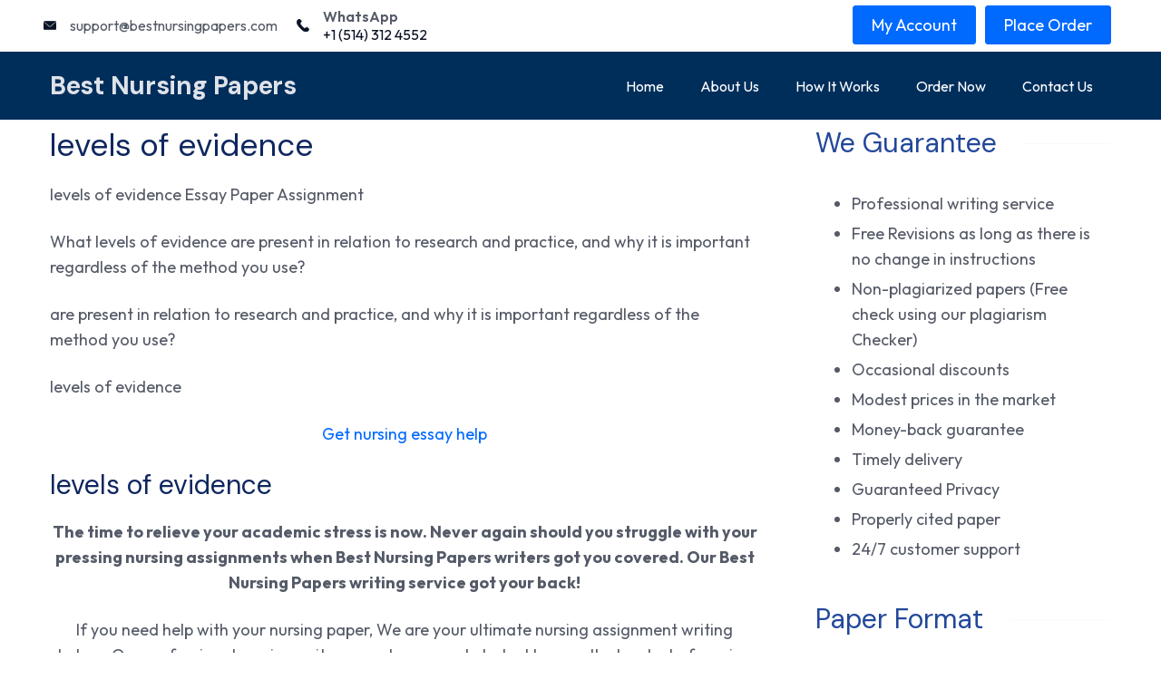

--- FILE ---
content_type: text/html; charset=UTF-8
request_url: https://bestnursingpapers.com/levels-of-evidence/
body_size: 22624
content:
<!DOCTYPE html>
<html lang="en-US">
	
<head itemscope="" itemtype="http://schema.org/WebSite" >
        <meta charset="UTF-8">
<meta name="viewport" content="width=device-width, initial-scale=1">
<link rel="profile" href="https://gmpg.org/xfn/11">
	<meta name='robots' content='index, follow, max-image-preview:large, max-snippet:-1, max-video-preview:-1' />
	<style>img:is([sizes="auto" i], [sizes^="auto," i]) { contain-intrinsic-size: 3000px 1500px }</style>
	
	<!-- This site is optimized with the Yoast SEO plugin v26.8 - https://yoast.com/product/yoast-seo-wordpress/ -->
	<title>levels of evidence &#8211; Best Nursing Papers</title>
	<meta name="description" content="Order levels of evidence Essay Assignment Paper from Best Nursing Papers" />
	<link rel="canonical" href="https://bestnursingpapers.com/levels-of-evidence/" />
	<meta property="og:locale" content="en_US" />
	<meta property="og:type" content="article" />
	<meta property="og:title" content="levels of evidence &#8211; Best Nursing Papers" />
	<meta property="og:description" content="Order levels of evidence Essay Assignment Paper from Best Nursing Papers" />
	<meta property="og:url" content="https://bestnursingpapers.com/levels-of-evidence/" />
	<meta property="og:site_name" content="Best Nursing Papers" />
	<meta property="article:published_time" content="2017-04-07T15:52:04+00:00" />
	<meta property="article:modified_time" content="2024-04-29T17:03:30+00:00" />
	<meta name="author" content="freelancer" />
	<meta name="twitter:card" content="summary_large_image" />
	<meta name="twitter:label1" content="Written by" />
	<meta name="twitter:data1" content="freelancer" />
	<meta name="twitter:label2" content="Est. reading time" />
	<meta name="twitter:data2" content="2 minutes" />
	<script type="application/ld+json" class="yoast-schema-graph">{"@context":"https://schema.org","@graph":[{"@type":"Article","@id":"https://bestnursingpapers.com/levels-of-evidence/#article","isPartOf":{"@id":"https://bestnursingpapers.com/levels-of-evidence/"},"author":{"name":"freelancer","@id":"https://bestnursingpapers.com/#/schema/person/b97c0e0831b15f16c7d2f5844cea3872"},"headline":"levels of evidence","datePublished":"2017-04-07T15:52:04+00:00","dateModified":"2024-04-29T17:03:30+00:00","mainEntityOfPage":{"@id":"https://bestnursingpapers.com/levels-of-evidence/"},"wordCount":437,"publisher":{"@id":"https://bestnursingpapers.com/#organization"},"inLanguage":"en-US"},{"@type":"WebPage","@id":"https://bestnursingpapers.com/levels-of-evidence/","url":"https://bestnursingpapers.com/levels-of-evidence/","name":"levels of evidence &#8211; Best Nursing Papers","isPartOf":{"@id":"https://bestnursingpapers.com/#website"},"datePublished":"2017-04-07T15:52:04+00:00","dateModified":"2024-04-29T17:03:30+00:00","description":"Order levels of evidence Essay Assignment Paper from Best Nursing Papers","breadcrumb":{"@id":"https://bestnursingpapers.com/levels-of-evidence/#breadcrumb"},"inLanguage":"en-US","potentialAction":[{"@type":"ReadAction","target":["https://bestnursingpapers.com/levels-of-evidence/"]}]},{"@type":"BreadcrumbList","@id":"https://bestnursingpapers.com/levels-of-evidence/#breadcrumb","itemListElement":[{"@type":"ListItem","position":1,"name":"Home","item":"https://bestnursingpapers.com/"},{"@type":"ListItem","position":2,"name":"levels of evidence"}]},{"@type":"WebSite","@id":"https://bestnursingpapers.com/#website","url":"https://bestnursingpapers.com/","name":"Best Nursing Papers","description":"Professional Nursing Writing Service for Nursing Students","publisher":{"@id":"https://bestnursingpapers.com/#organization"},"potentialAction":[{"@type":"SearchAction","target":{"@type":"EntryPoint","urlTemplate":"https://bestnursingpapers.com/?s={search_term_string}"},"query-input":{"@type":"PropertyValueSpecification","valueRequired":true,"valueName":"search_term_string"}}],"inLanguage":"en-US"},{"@type":"Organization","@id":"https://bestnursingpapers.com/#organization","name":"Best Nursing Papers","url":"https://bestnursingpapers.com/","logo":{"@type":"ImageObject","inLanguage":"en-US","@id":"https://bestnursingpapers.com/#/schema/logo/image/","url":"","contentUrl":"","width":201,"height":45,"caption":"Best Nursing Papers"},"image":{"@id":"https://bestnursingpapers.com/#/schema/logo/image/"}},{"@type":"Person","@id":"https://bestnursingpapers.com/#/schema/person/b97c0e0831b15f16c7d2f5844cea3872","name":"freelancer","image":{"@type":"ImageObject","inLanguage":"en-US","@id":"https://bestnursingpapers.com/#/schema/person/image/","url":"https://secure.gravatar.com/avatar/9fb2d933cae79bf66f5baeb9ba83966d6ab6a2d4026e2f97e737c069cbc91e10?s=96&d=mm&r=g","contentUrl":"https://secure.gravatar.com/avatar/9fb2d933cae79bf66f5baeb9ba83966d6ab6a2d4026e2f97e737c069cbc91e10?s=96&d=mm&r=g","caption":"freelancer"},"url":"https://bestnursingpapers.com/author/freelancer/"}]}</script>
	<!-- / Yoast SEO plugin. -->


<link rel='dns-prefetch' href='//fonts.googleapis.com' />
<link rel="alternate" type="application/rss+xml" title="Best Nursing Papers &raquo; Feed" href="https://bestnursingpapers.com/feed/" />
<script>
window._wpemojiSettings = {"baseUrl":"https:\/\/s.w.org\/images\/core\/emoji\/16.0.1\/72x72\/","ext":".png","svgUrl":"https:\/\/s.w.org\/images\/core\/emoji\/16.0.1\/svg\/","svgExt":".svg","source":{"concatemoji":"https:\/\/bestnursingpapers.com\/wp-includes\/js\/wp-emoji-release.min.js?ver=6.8.3"}};
/*! This file is auto-generated */
!function(s,n){var o,i,e;function c(e){try{var t={supportTests:e,timestamp:(new Date).valueOf()};sessionStorage.setItem(o,JSON.stringify(t))}catch(e){}}function p(e,t,n){e.clearRect(0,0,e.canvas.width,e.canvas.height),e.fillText(t,0,0);var t=new Uint32Array(e.getImageData(0,0,e.canvas.width,e.canvas.height).data),a=(e.clearRect(0,0,e.canvas.width,e.canvas.height),e.fillText(n,0,0),new Uint32Array(e.getImageData(0,0,e.canvas.width,e.canvas.height).data));return t.every(function(e,t){return e===a[t]})}function u(e,t){e.clearRect(0,0,e.canvas.width,e.canvas.height),e.fillText(t,0,0);for(var n=e.getImageData(16,16,1,1),a=0;a<n.data.length;a++)if(0!==n.data[a])return!1;return!0}function f(e,t,n,a){switch(t){case"flag":return n(e,"\ud83c\udff3\ufe0f\u200d\u26a7\ufe0f","\ud83c\udff3\ufe0f\u200b\u26a7\ufe0f")?!1:!n(e,"\ud83c\udde8\ud83c\uddf6","\ud83c\udde8\u200b\ud83c\uddf6")&&!n(e,"\ud83c\udff4\udb40\udc67\udb40\udc62\udb40\udc65\udb40\udc6e\udb40\udc67\udb40\udc7f","\ud83c\udff4\u200b\udb40\udc67\u200b\udb40\udc62\u200b\udb40\udc65\u200b\udb40\udc6e\u200b\udb40\udc67\u200b\udb40\udc7f");case"emoji":return!a(e,"\ud83e\udedf")}return!1}function g(e,t,n,a){var r="undefined"!=typeof WorkerGlobalScope&&self instanceof WorkerGlobalScope?new OffscreenCanvas(300,150):s.createElement("canvas"),o=r.getContext("2d",{willReadFrequently:!0}),i=(o.textBaseline="top",o.font="600 32px Arial",{});return e.forEach(function(e){i[e]=t(o,e,n,a)}),i}function t(e){var t=s.createElement("script");t.src=e,t.defer=!0,s.head.appendChild(t)}"undefined"!=typeof Promise&&(o="wpEmojiSettingsSupports",i=["flag","emoji"],n.supports={everything:!0,everythingExceptFlag:!0},e=new Promise(function(e){s.addEventListener("DOMContentLoaded",e,{once:!0})}),new Promise(function(t){var n=function(){try{var e=JSON.parse(sessionStorage.getItem(o));if("object"==typeof e&&"number"==typeof e.timestamp&&(new Date).valueOf()<e.timestamp+604800&&"object"==typeof e.supportTests)return e.supportTests}catch(e){}return null}();if(!n){if("undefined"!=typeof Worker&&"undefined"!=typeof OffscreenCanvas&&"undefined"!=typeof URL&&URL.createObjectURL&&"undefined"!=typeof Blob)try{var e="postMessage("+g.toString()+"("+[JSON.stringify(i),f.toString(),p.toString(),u.toString()].join(",")+"));",a=new Blob([e],{type:"text/javascript"}),r=new Worker(URL.createObjectURL(a),{name:"wpTestEmojiSupports"});return void(r.onmessage=function(e){c(n=e.data),r.terminate(),t(n)})}catch(e){}c(n=g(i,f,p,u))}t(n)}).then(function(e){for(var t in e)n.supports[t]=e[t],n.supports.everything=n.supports.everything&&n.supports[t],"flag"!==t&&(n.supports.everythingExceptFlag=n.supports.everythingExceptFlag&&n.supports[t]);n.supports.everythingExceptFlag=n.supports.everythingExceptFlag&&!n.supports.flag,n.DOMReady=!1,n.readyCallback=function(){n.DOMReady=!0}}).then(function(){return e}).then(function(){var e;n.supports.everything||(n.readyCallback(),(e=n.source||{}).concatemoji?t(e.concatemoji):e.wpemoji&&e.twemoji&&(t(e.twemoji),t(e.wpemoji)))}))}((window,document),window._wpemojiSettings);
</script>
<style id="ct-main-styles-inline-css">[data-header*="type-1"] .site-header [data-id="button"] {--buttonMinWidth:50px;--buttonInitialColor:var(--paletteColor3);--buttonHoverColor:var(--paletteColor2);--headerButtonBorderColor:var(--paletteColor3);--headerButtonBorderHoverColor:var(--paletteColor2);--headerCtaPadding:10px 20px;}[data-header*="type-1"] .site-header [data-id="button"] .cb__button {--buttonTextInitialColor:var(--paletteColor5);--buttonTextHoverColor:var(--paletteColor5);}[data-header*="type-1"] .site-header [data-id="button"] .cb__button-ghost {--buttonTextInitialColor:var(--paletteColor3);--buttonTextHoverColor:var(--paletteColor2);}[data-header*="type-1"] [data-id="contacts"].customizer-builder__contact-info__header {--margin:0px 0px 0px -7px !important;--items-spacing:21px;}[data-header*="type-1"] [data-id="contacts"].customizer-builder__contact-info__header .cb__icon-container {--icon-size:14px;}[data-header*="type-1"] [data-id="contacts"].cb__header-contact-info {--fontSize:16px;--lineHeight:1.3;}[data-header*="type-1"] [data-id="contacts"].cb__header-contact-info .contact-info {--color:var(--paletteColor1);--linkInitialColor:var(--paletteColor2);--linkHoverColor:var(--paletteColor4);}[data-header*="type-1"] [data-id="contacts"].cb__header-contact-info .cb__icon-container {--icon-color:var(--paletteColor2);--icon-hover-color:var(--paletteColor3);--background-color:var(--paletteColor6);--background-hover-color:rgba(218, 222, 228, 0.7);}[data-header*="type-1"] .site-header [data-id="logo"] .site-logo-container {--LogoMaxWidth:187px;}[data-header*="type-1"] .site-header [data-id="logo"] .site-title {--fontFamily:'DM Sans', Sans-Serif;--fontWeight:700;--textTransform:none;--textDecoration:none;--fontSize:28px;--lineHeight:1.5em;--letterSpacing:-0.01em;--linkInitialColor:#dee2e9;--linkHoverColor:#c9d8ec;}[data-header*="type-1"] .site-header [data-id="logo"] {--margin:0 !important;}[data-header*="type-1"] .site-header [data-id="menu"] {--menu-items-spacing:40px;--menu-indicator-active-color:var(--paletteColor3);--activeIndicatorbackgroundColor:var(--paletteColor7);--margin:0 0px !important;}[data-header*="type-1"] .site-header [data-id="menu"] > ul > li > a {--menu-item-height:100%;--fontWeight:400;--textTransform:normal;--fontSize:16px;--lineHeight:2.25;--linkInitialColor:#ffffff;--linkHoverColor:#ff8800;--colorHoverType3:var(--paletteColor5);}[data-header*="type-1"] .site-header [data-id="menu"] .sub-menu {--dropdown-top-offset:0px;--dropdown-width:250px;--dropdown-items-spacing:15px;--fontWeight:400;--fontSize:16px;--linkInitialColor:var(--paletteColor1);--linkHoverColor:var(--paletteColor3);--dropdown-divider:none;--background-color:var(--paletteColor5);--background-hover-color:var(--paletteColor7);--border-radius:0px 0px 13px 0;}[data-header*="type-1"] .site-header [data-row="middle"] {--height:75px;--background-image:none;--background-color:#002e5b;--borderTop:none;--borderBottom:2px solid var(--paletteColor6);--box-shadow:none;}[data-header*="type-1"] .site-header [data-row="middle"] > div {--borderTop:none;--borderBottom:none;}[data-header*="type-1"] [data-id="mobile-menu"] {--fontWeight:400;--fontSize:30px;--linkInitialColor:var(--paletteColor1);--linkHoverColor:var(--paletteColor3);--mobile_menu_child_size:14px;--padding:5px 0;}[data-header*="type-1"] #offcanvas > section {--background-image:none;--background-color:var(--paletteColor5);}[data-header*="type-1"] #offcanvas {--background-image:none;--background-color:rgba(255,255,255,0);--side-panel-width:500px;}[data-header*="type-1"] [data-behaviour*="side"] {--box-shadow:0px 0px 70px rgba(0, 0, 0, 0.35);}[data-header*="type-1"] #offcanvas .close-button {--closeButtonColor:var(--paletteColor3);--closeButtonHoverColor:var(--paletteColor2);--closeButtonBackground:none;}[data-header*="type-1"] [data-id="socials"].cb__header-socials {--icon-size:16px;--spacing:20px;--margin:0px 20px 0px 0px !important;}[data-header*="type-1"] [data-id="socials"].cb__header-socials [data-color="custom"] {--icon-color:var(--paletteColor2);--icon-hover-color:var(--paletteColor3);--background-color:var(--paletteColor7);--background-hover-color:var(--paletteColor6);}[data-header*="type-1"] [data-id="socials"].cb__header-socials .cb__label {--visibility:none;}[data-header*="type-1"] .site-header [data-id="text"] {--maxWidth:100%;--fontSize:15px;--lineHeight:1.5;--color:var(--paletteColor1);--linkInitialColor:var(--paletteColor3);--linkHoverColor:var(--paletteColor2);}[data-header*="type-1"] .site-header [data-row="top"] {--height:55px;--background-image:none;--background-color:var(--paletteColor5);--borderTop:none;--borderBottom:2px solid var(--paletteColor6);--box-shadow:none;}[data-header*="type-1"] .site-header [data-row="top"] > div {--borderTop:none;--borderBottom:none;}[data-header*="type-1"] [data-id="trigger"] {--linkInitialColor:var(--paletteColor3);--linkHoverColor:var(--paletteColor4);--secondColor:var(--paletteColor7);--secondColorHover:var(--paletteColor7);--fontWeight:400;--fontSize:18px;}[data-footer*="type-1"] footer.cb__footer [data-row="bottom"] > div {--container-spacing:25px;--items-gap:60px;--grid-template-colummns:repeat(2, 1fr);}[data-footer*="type-1"] footer.cb__footer [data-row="bottom"] .widget-title {--textTransform:uppercase;--fontSize:16px;--lineHeight:1.75;--letterSpacing:0.4px;--headingColor:var(--paletteColor5);}[data-footer*="type-1"] footer.cb__footer [data-row="bottom"] .widget > *:not(.widget-title) {--color:var(--paletteColor5);--headingColor:var(--paletteColor5);}[data-footer*="type-1"] footer.cb__footer [data-row="bottom"] .widget {--linkInitialColor:var(--paletteColor5);--linkHoverColor:var(--paletteColor5);}[data-footer*="type-1"] footer.cb__footer [data-row="bottom"] [data-divider="columns"] {--border:none;}[data-footer*="type-1"] footer.cb__footer [data-row="bottom"] {--background-image:none;--background-color:var(--paletteColor2);}[data-footer*="type-1"] [data-id="copyright"] {--fontWeight:400;--fontSize:14px;--lineHeight:1.3;--color:rgba(255,255,255,0.6);--linkInitialColor:var(--paletteColor5);--linkHoverColor:var(--paletteColor3);}[data-footer*="type-1"] [data-column="copyright"] {--horizontal-alignment:left;--vertical-alignment:flex-start;}[data-footer*="type-1"] footer.cb__footer [data-id="menu"] {--menu-items-spacing:40px;}[data-footer*="type-1"] footer.cb__footer [data-column="menu"] {--horizontal-alignment:flex-end;}[data-footer*="type-1"] footer.cb__footer [data-id="menu"] ul {--fontWeight:400;--textTransform:normal;--fontSize:14px;--lineHeight:1.3;--letterSpacing:0.3px;}[data-footer*="type-1"] footer.cb__footer [data-id="menu"] > ul > li > a {--linkInitialColor:var(--paletteColor5);--linkHoverColor:var(--paletteColor3);}[data-footer*="type-1"] footer.cb__footer [data-row="middle"] > div {--container-spacing:70px;--items-gap:60px;--border-bottom:none;--grid-template-colummns:2fr 1fr 1fr 1fr;}[data-footer*="type-1"] footer.cb__footer [data-row="middle"] .widget-title {--textTransform:uppercase;--fontSize:16px;--lineHeight:1.75;--letterSpacing:0.4px;--headingColor:var(--paletteColor5);}[data-footer*="type-1"] footer.cb__footer [data-row="middle"] .widget > *:not(.widget-title) {--color:var(--paletteColor5);--headingColor:var(--paletteColor5);}[data-footer*="type-1"] footer.cb__footer [data-row="middle"] .widget {--linkInitialColor:var(--paletteColor5);--linkHoverColor:var(--paletteColor5);}[data-footer*="type-1"] footer.cb__footer [data-row="middle"] [data-divider="columns"] {--border:none;}[data-footer*="type-1"] footer.cb__footer [data-row="middle"] {--border-bottom:2px solid rgba(204, 233, 255, 0.05);--background-image:none;--background-color:#0749a5;}:root {--fontFamily:'Outfit', Sans-Serif;--fontWeight:400;--fontSize:18px;--lineHeight:1.6;--letterSpacing:0em;--btnFontWeight:400;--btnFontSize:18px;--btnLineHeight:1.2;--blogHeadingFontSize:28px;--formBorderInitialColor:#e0e5eb;--formBorderFocusColor:var(--paletteColor1);--formBorderSize:1px;--radioCheckboxInitialColor:#d5d8de;--radioCheckboxAccentColor:var(--paletteColor1);--primaryColor:var(--paletteColor1);--baseColor:var(--paletteColor7);--genheadingColor:#0f275f;--genLinkColor:var(--paletteColor3);--genLinkHoverColor:var(--paletteColor4);--textSelectionColor:var(--paletteColor5);--textSelectionHoverColor:var(--paletteColor3);--genborderColor:var(--paletteColor6);--btnTextColor:var(--paletteColor5);--btnTextHoverColor:var(--paletteColor3);--btnBgColor:var(--paletteColor3);--btnBgHoverColor:var(--paletteColor5);--btnBorderColor:var(--paletteColor3);--btnBorderHoverColor:var(--paletteColor3);--paletteColor1:#545a67;--paletteColor2:#0b1326;--paletteColor3:#006aff;--paletteColor4:rgba(0, 106, 255, 0.7);--paletteColor5:#ffffff;--paletteColor6:#f8f9fb;--paletteColor7:#f8f9fb;--paletteColor8:#F9FBFE;--color:var(--paletteColor2);--linkInitialColor:var(--paletteColor1);--linkHoverColor:var(--paletteColor2);--selectionTextColor:var(--paletteColor5);--selectionBackgroundColor:var(--paletteColor1);--border-color:rgba(224, 229, 235, 0.9);--headingColor:var(--paletteColor4);--contentSpacing:1.5em;--bottonRoundness:50px;--buttonPadding:23px 40px;--buttonMinHeight:45px;--buttonBorderRadius:3px;--buttonTextInitialColor:var(--paletteColor5);--buttonTextHoverColor:var(--paletteColor5);--buttonInitialColor:var(--paletteColor3);--buttonHoverColor:var(--paletteColor2);--container-max-width:1290px;--content-vertical-spacing:60px;--narrow-container-max-width:750px;--wide-offset:130px;--sidebarWidth:27%;--sidebarWidthNoUnit:27;--sidebarGap:4%;--sidebarOffset:50px;--contentSidebarWidth:28%;--sidebarWidgetSpacing:25px;--widgetsContentAreaSpacing:1px 2px 0px 2px;--breadcrumbsColor:rgba(41,41,41,0.30);--breadcrumbsCurrentColor:var(--paletteColor1);--breadcrumbsSeparatorColor:rgba(41,41,41,0.30);--linkHighlightColor:var(--paletteColor3);--linkHighlightHoverColor:var(--paletteColor1);--linkHighlightBackgroundColor:var(--paletteColor6);--linkHighlightBackgroundHoverColor:var(--paletteColor3);--authorFontColor:var(--paletteColor2);--searchFontColor:var(--paletteColor2);--archiveFontColor:var(--paletteColor2);--blogFontColor:var(--paletteColor2);--titleColor:var(--paletteColor1);--relatedPostCategoryDividerInitialColor:var(--paletteColor1);--relatedPostCategoryDividerHoverColor:var(--paletteColor3);--captionOverlayColor:var(--paletteColor1);--captionColor:var(--paletteColor8);--containerWidth:1200px;--containerContentMaxWidth:728px;--containerVerticalMargin:5px;}h1, .block-editor-page .editor-styles-wrapper h1, .block-editor-page .editor-post-title__block .editor-post-title__input {--fontFamily:'DM Sans', Sans-Serif;--fontWeight:400;--fontSize:35px;--lineHeight:1.21;--letterSpacing:0em;}h2 {--fontFamily:'DM Sans', Sans-Serif;--fontWeight:400;--fontSize:30px;--lineHeight:1.21;--letterSpacing:0em;}h3 {--fontFamily:'DM Sans', Sans-Serif;--fontWeight:400;--fontSize:28px;--lineHeight:1.21;--letterSpacing:0em;}h4 {--fontFamily:'DM Sans', Sans-Serif;--fontWeight:400;--fontSize:24px;--lineHeight:1.21;--letterSpacing:0em;}h5 {--fontFamily:'DM Sans', Sans-Serif;--fontWeight:400;--fontSize:22px;--lineHeight:1.21;--letterSpacing:0em;}h6 {--fontFamily:'DM Sans', Sans-Serif;--fontWeight:400;--fontSize:20px;--lineHeight:1.21;--letterSpacing:0em;}.wp-block-quote.is-style-large p, .wp-block-pullquote p, .rt-quote-widget blockquote {--fontFamily:'Georgia', Sans-Serif;--fontWeight:600;--fontSize:25px;}code, kbd, samp, pre {--fontFamily:'monospace', Sans-Serif;--fontWeight:400;--fontSize:16px;}.rt-sidebar .widget-title {--fontSize:18px;}.entry-summary > .product_title {--fontSize:30px;}.entry-summary .price {--fontWeight:700;--fontSize:20px;}.rishi-breadcrumb-main-wrap .rishi-breadcrumbs {--fontFamily:-apple-system, BlinkMacSystemFont, 'Segoe UI', Roboto, Helvetica, Arial, sans-serif, 'Apple Color Emoji', 'Segoe UI Emoji', 'Segoe UI Symbol';--fontWeight:500;--fontSize:14px;}.woocommerce-store-notice.demo_store {--fontWeight:400;--fontSize:18px;}.woocommerce-page .archive-title-wrapper .tagged-in-wrapper h1 {--fontWeight:700;--fontSize:40px;--lineHeight:1.75;}.cb__menu-trigger .cb__label {--fontWeight:400;--fontSize:18px;}.rt-featured-image .rt-caption-wrap {--fontWeight:400;--fontSize:14px;--lineHeight:1.5;--captionPadding:10px;}body {--background-image:none;--background-color:var(--paletteColor5);}.entry-header .page-title {--fontSize:32px;}.entry-header .entry-meta {--fontWeight:600;--textTransform:uppercase;--fontSize:12px;--lineHeight:1.5;}.entry-header .rt-breadcrumbs {--fontWeight:600;--textTransform:uppercase;--fontSize:12px;}.hero-section[data-type="type-1"] {--margin-bottom:50px;}.page .main-content-wrapper .entry-header {--margin-bottom:50px;}.cb__pagination {--spacing:80px;}.cb__pagination[data-divider] {--border:none;}[data-pagination="simple"] {--colorActive:#ffffff;}[data-prefix="blog"] .entry-card .entry-title {--fontSize:20px;--lineHeight:1.3;}[data-prefix="blog"] .entry-excerpt {--fontSize:16px;}[data-prefix="blog"] .entry-card .entry-meta {--fontWeight:600;--textTransform:uppercase;--fontSize:12px;}[data-prefix="blog"] [data-cards="boxed"] .entry-card {--cardBackground:#ffffff;--border:none;--cardSpacing:35px;--box-shadow:0px 12px 18px -6px rgba(34, 56, 101, 0.04);}[data-prefix="blog"] .entry-card {--entry-divider:1px solid rgba(224, 229, 235, 0.8);}[data-prefix="blog"] [data-cards="simple"] .entry-card {--border:1px dashed rgba(224, 229, 235, 0.8);}[data-prefix="categories"] .entry-card .entry-title {--fontSize:20px;--lineHeight:1.3;}[data-prefix="categories"] .entry-excerpt {--fontSize:16px;}[data-prefix="categories"] .entry-card .entry-meta {--fontWeight:600;--textTransform:uppercase;--fontSize:12px;}[data-prefix="categories"] [data-cards="boxed"] .entry-card {--cardBackground:#ffffff;--border:none;--cardSpacing:35px;--box-shadow:0px 12px 18px -6px rgba(34, 56, 101, 0.04);}[data-prefix="categories"] .entry-card {--entry-divider:1px solid rgba(224, 229, 235, 0.8);}[data-prefix="categories"] [data-cards="simple"] .entry-card {--border:1px dashed rgba(224, 229, 235, 0.8);}[data-prefix="author"] .entry-card .entry-title {--fontSize:20px;--lineHeight:1.3;}[data-prefix="author"] .entry-excerpt {--fontSize:16px;}[data-prefix="author"] .entry-card .entry-meta {--fontWeight:600;--textTransform:uppercase;--fontSize:12px;}[data-prefix="author"] [data-cards="boxed"] .entry-card {--cardBackground:#ffffff;--border:none;--cardSpacing:35px;--box-shadow:0px 12px 18px -6px rgba(34, 56, 101, 0.04);}[data-prefix="author"] .entry-card {--entry-divider:1px solid rgba(224, 229, 235, 0.8);}[data-prefix="author"] [data-cards="simple"] .entry-card {--border:1px dashed rgba(224, 229, 235, 0.8);}[data-prefix="search"] .entry-card .entry-title {--fontSize:20px;--lineHeight:1.3;}[data-prefix="search"] .entry-excerpt {--fontSize:16px;}[data-prefix="search"] .entry-card .entry-meta {--fontWeight:600;--textTransform:uppercase;--fontSize:12px;}[data-prefix="search"] [data-cards="boxed"] .entry-card {--cardBackground:#ffffff;--border:none;--cardSpacing:35px;--box-shadow:0px 12px 18px -6px rgba(34, 56, 101, 0.04);}[data-prefix="search"] .entry-card {--entry-divider:1px solid rgba(224, 229, 235, 0.8);}[data-prefix="search"] [data-cards="simple"] .entry-card {--border:1px dashed rgba(224, 229, 235, 0.8);}form textarea {--formInputHeight:170px;}#secondary {--widgetsHeadingColor:rgba(7, 48, 142, 0.89);--widgetsFontSize:30px;}.widget-area > * {--widgetsLinkColor:var(--primaryColor);}.widget-area {--widgetsLinkHoverColor:var(--paletteColor3);--sidebarBackgroundColor:var(--paletteColor5);--border:none;--border:1px solid var(--paletteColor6);--sidebar-widgets-spacing:60px;--sidebarInnerSpacing:35px;--box-shadow:0px 12px 18px -6px rgba(34, 56, 101, 0.04);}.widget > *:not(.widget-title) {--headingColor:var(--paletteColor2);}.rishi-breadcrumb-main-wrap {--alignment:left;--padding:0px 0px 10px 0px;}.page .entry-header {--alignment:left;--margin-bottom:50px;}.box-layout.page .main-content-wrapper, .content-box-layout.page .main-content-wrapper {--background-image:none;--background-color:var(--paletteColor5);--padding:40px;--box-radius:3px;}.box-layout.single .main-content-wrapper, .content-box-layout.single .main-content-wrapper {--background-image:none;--background-color:var(--paletteColor5);--padding:40px;--box-radius:3px;}.archive.author .site-content .archive-title-wrapper {--width:142px;--margin:78px;--alignment:left;--authorMargin:30px;--background-image:none;--background-color:var(--paletteColor7);}.search .site-content .archive-title-wrapper {--alignment:left;--margin:78px;--searchMargin:30px;--background-image:none;--background-color:var(--paletteColor7);}.archive .site-content .archive-title-wrapper {--margin:60px;--alignment:center;--archiveMargin:30px;--background-image:none;--background-color:var(--paletteColor7);}.blog .site-content .archive-title-wrapper {--background-image:none;--background-color:var(--paletteColor7);--alignment:left;--margin:20px;}.cb__share-box {--icon-size:15px;--iconSpacing:0px 10px 10px 0px;--alignment:left;--fontWeight:500;--fontSize:14px;--lineHeight:1.2;}.cb__share-box[data-location="top"] {--margin:10px;}.cb__share-box[data-location="bottom"] {--margin:10px;}.cb__share-box[data-sticky="yes"] {--topOffset:150px;--sideOffset:15px;}[data-prefix="single_blog_post"] .post-navigation {--margin:80px;--linkInitialColor:var(--color);}[data-prefix="single_blog_post"] .rt-related-posts-container {--padding:70px;--background-image:none;--background-color:#eff1f5;--visibility:block;}[data-prefix="single_blog_post"] .rt-related-posts {--visibility:grid;}[data-prefix="single_blog_post"] .related-entry-title {--linkInitialColor:var(--color);}.to_top {--topButtonIconColorDefault:var(--paletteColor5);--topButtonIconColorHover:var(--paletteColor3);--topButtonShapeBackgroundDefault:var(--paletteColor3);--topButtonShapeBackgroundHover:rgba(0, 106, 255, 0);--topButtonBorderDefaultColor:var(--paletteColor3);--topButtonBorderHoverColor:var(--paletteColor3);--topButtonSize:12px;--topButtonOffset:25px;--sideButtonOffset:25px;--top-button-border:1px;--top-button-border-radius:1px;--top_button_padding:10px;}.rishi-container[data-strech="full"] {--streched-padding:40px;}</style>
<style id="ct-main-styles-tablet-inline-css" media="(max-width: 999.98px)">[data-header*="type-1"] [data-id="contacts"].customizer-builder__contact-info__header {--margin:0px 0px 0px -9px !important;--items-spacing:24px;}[data-header*="type-1"] .site-header [data-row="middle"] {--height:70px;}[data-header*="type-1"] [data-id="mobile-menu"] {--fontSize:20px;}[data-header*="type-1"] #offcanvas {--side-panel-width:65vw;}[data-footer*="type-1"] footer.cb__footer [data-row="bottom"] > div {--container-spacing:30px;--items-gap:20px;--grid-template-colummns:initial;}[data-footer*="type-1"] [data-column="copyright"] {--horizontal-alignment:center;}[data-footer*="type-1"] footer.cb__footer [data-column="menu"] {--horizontal-alignment:center;}[data-footer*="type-1"] footer.cb__footer [data-row="middle"] > div {--container-spacing:50px;--items-gap:40px;--grid-template-colummns:repeat(2, 1fr);}h1, .block-editor-page .editor-styles-wrapper h1, .block-editor-page .editor-post-title__block .editor-post-title__input {--fontSize:32px;}h2 {--fontSize:28px;}h3 {--fontSize:26px;}h4 {--fontSize:22px;}.entry-header .page-title {--fontSize:30px;}.hero-section[data-type="type-1"] {--margin-bottom:30px;}.page .main-content-wrapper .entry-header {--margin-bottom:30px;}.cb__pagination {--spacing:60px;}:root {--sidebarWidgetSpacing:20px;--widgetsContentAreaSpacing:0px;--containerWidth:992px;--containerContentMaxWidth:500px;--containerVerticalMargin:40px;}#secondary {--widgetsFontSize:16px;}.widget-area {--sidebar-widgets-spacing:40px;}.page .entry-header {--margin-bottom:30px;}.box-layout.page .main-content-wrapper, .content-box-layout.page .main-content-wrapper {--padding:15px;}.box-layout.single .main-content-wrapper, .content-box-layout.single .main-content-wrapper {--padding:15px;}.archive.author .site-content .archive-title-wrapper {--width:100px;--margin:30px;}.search .site-content .archive-title-wrapper {--margin:30px;}.archive .site-content .archive-title-wrapper {--margin:30px;}[data-prefix="single_blog_post"] .post-navigation {--margin:60px;}[data-prefix="single_blog_post"] .rt-related-posts-container {--padding:50px;--visibility:none;}[data-prefix="single_blog_post"] .rt-related-posts {--visibility:none;}.rishi-container[data-strech="full"] {--streched-padding:30px;}</style>
<style id="ct-main-styles-mobile-inline-css" media="(max-width: 689.98px)">[data-header*="type-1"] #offcanvas {--side-panel-width:90vw;}[data-footer*="type-1"] footer.cb__footer [data-row="bottom"] > div {--container-spacing:15px;--grid-template-colummns:initial;}[data-footer*="type-1"] [data-id="copyright"] {--lineHeight:1.5;}[data-footer*="type-1"] footer.cb__footer [data-row="middle"] > div {--container-spacing:40px;--grid-template-colummns:initial;}h1, .block-editor-page .editor-styles-wrapper h1, .block-editor-page .editor-post-title__block .editor-post-title__input {--fontSize:30px;}h2 {--fontSize:26px;}h3 {--fontSize:24px;}h5 {--fontSize:20px;}.entry-header .page-title {--fontSize:25px;}.cb__pagination {--spacing:50px;}[data-prefix="blog"] .entry-card .entry-title {--fontSize:18px;}[data-prefix="blog"] [data-cards="boxed"] .entry-card {--cardSpacing:25px;}[data-prefix="categories"] .entry-card .entry-title {--fontSize:18px;}[data-prefix="categories"] [data-cards="boxed"] .entry-card {--cardSpacing:25px;}[data-prefix="author"] .entry-card .entry-title {--fontSize:18px;}[data-prefix="author"] [data-cards="boxed"] .entry-card {--cardSpacing:25px;}[data-prefix="search"] .entry-card .entry-title {--fontSize:18px;}[data-prefix="search"] [data-cards="boxed"] .entry-card {--cardSpacing:25px;}:root {--content-vertical-spacing:50px;--sidebarWidgetSpacing:10px;--containerWidth:420px;--containerContentMaxWidth:400px;}#secondary {--widgetsFontSize:14px;}.archive.author .site-content .archive-title-wrapper {--width:80px;}[data-prefix="single_blog_post"] .post-navigation {--margin:40px;}[data-prefix="single_blog_post"] .rt-related-posts-container {--padding:30px;}.rishi-container[data-strech="full"] {--streched-padding:15px;}</style>

<style id='wp-emoji-styles-inline-css'>

	img.wp-smiley, img.emoji {
		display: inline !important;
		border: none !important;
		box-shadow: none !important;
		height: 1em !important;
		width: 1em !important;
		margin: 0 0.07em !important;
		vertical-align: -0.1em !important;
		background: none !important;
		padding: 0 !important;
	}
</style>
<link rel='stylesheet' id='wp-block-library-css' href='https://bestnursingpapers.com/wp-includes/css/dist/block-library/style.min.css?ver=6.8.3' media='all' />
<style id='classic-theme-styles-inline-css'>
/*! This file is auto-generated */
.wp-block-button__link{color:#fff;background-color:#32373c;border-radius:9999px;box-shadow:none;text-decoration:none;padding:calc(.667em + 2px) calc(1.333em + 2px);font-size:1.125em}.wp-block-file__button{background:#32373c;color:#fff;text-decoration:none}
</style>
<style id='global-styles-inline-css'>
:root{--wp--preset--aspect-ratio--square: 1;--wp--preset--aspect-ratio--4-3: 4/3;--wp--preset--aspect-ratio--3-4: 3/4;--wp--preset--aspect-ratio--3-2: 3/2;--wp--preset--aspect-ratio--2-3: 2/3;--wp--preset--aspect-ratio--16-9: 16/9;--wp--preset--aspect-ratio--9-16: 9/16;--wp--preset--color--black: #000000;--wp--preset--color--cyan-bluish-gray: #abb8c3;--wp--preset--color--white: #ffffff;--wp--preset--color--pale-pink: #f78da7;--wp--preset--color--vivid-red: #cf2e2e;--wp--preset--color--luminous-vivid-orange: #ff6900;--wp--preset--color--luminous-vivid-amber: #fcb900;--wp--preset--color--light-green-cyan: #7bdcb5;--wp--preset--color--vivid-green-cyan: #00d084;--wp--preset--color--pale-cyan-blue: #8ed1fc;--wp--preset--color--vivid-cyan-blue: #0693e3;--wp--preset--color--vivid-purple: #9b51e0;--wp--preset--color--palette-color-1: var(--paletteColor1, #545a67);--wp--preset--color--palette-color-2: var(--paletteColor2, #0b1326);--wp--preset--color--palette-color-3: var(--paletteColor3, #006aff);--wp--preset--color--palette-color-4: var(--paletteColor4, rgba(0, 106, 255, 0.7));--wp--preset--color--palette-color-5: var(--paletteColor5, #ffffff);--wp--preset--color--palette-color-6: var(--paletteColor6, #f8f9fb);--wp--preset--color--palette-color-7: var(--paletteColor7, #f8f9fb);--wp--preset--color--palette-color-8: var(--paletteColor8, #F9FBFE);--wp--preset--gradient--vivid-cyan-blue-to-vivid-purple: linear-gradient(135deg,rgba(6,147,227,1) 0%,rgb(155,81,224) 100%);--wp--preset--gradient--light-green-cyan-to-vivid-green-cyan: linear-gradient(135deg,rgb(122,220,180) 0%,rgb(0,208,130) 100%);--wp--preset--gradient--luminous-vivid-amber-to-luminous-vivid-orange: linear-gradient(135deg,rgba(252,185,0,1) 0%,rgba(255,105,0,1) 100%);--wp--preset--gradient--luminous-vivid-orange-to-vivid-red: linear-gradient(135deg,rgba(255,105,0,1) 0%,rgb(207,46,46) 100%);--wp--preset--gradient--very-light-gray-to-cyan-bluish-gray: linear-gradient(135deg,rgb(238,238,238) 0%,rgb(169,184,195) 100%);--wp--preset--gradient--cool-to-warm-spectrum: linear-gradient(135deg,rgb(74,234,220) 0%,rgb(151,120,209) 20%,rgb(207,42,186) 40%,rgb(238,44,130) 60%,rgb(251,105,98) 80%,rgb(254,248,76) 100%);--wp--preset--gradient--blush-light-purple: linear-gradient(135deg,rgb(255,206,236) 0%,rgb(152,150,240) 100%);--wp--preset--gradient--blush-bordeaux: linear-gradient(135deg,rgb(254,205,165) 0%,rgb(254,45,45) 50%,rgb(107,0,62) 100%);--wp--preset--gradient--luminous-dusk: linear-gradient(135deg,rgb(255,203,112) 0%,rgb(199,81,192) 50%,rgb(65,88,208) 100%);--wp--preset--gradient--pale-ocean: linear-gradient(135deg,rgb(255,245,203) 0%,rgb(182,227,212) 50%,rgb(51,167,181) 100%);--wp--preset--gradient--electric-grass: linear-gradient(135deg,rgb(202,248,128) 0%,rgb(113,206,126) 100%);--wp--preset--gradient--midnight: linear-gradient(135deg,rgb(2,3,129) 0%,rgb(40,116,252) 100%);--wp--preset--gradient--juicy-peach: linear-gradient(to right, #ffecd2 0%, #fcb69f 100%);--wp--preset--gradient--young-passion: linear-gradient(to right, #ff8177 0%, #ff867a 0%, #ff8c7f 21%, #f99185 52%, #cf556c 78%, #b12a5b 100%);--wp--preset--gradient--true-sunset: linear-gradient(to right, #fa709a 0%, #fee140 100%);--wp--preset--gradient--morpheus-den: linear-gradient(to top, #30cfd0 0%, #330867 100%);--wp--preset--gradient--plum-plate: linear-gradient(135deg, #667eea 0%, #764ba2 100%);--wp--preset--gradient--aqua-splash: linear-gradient(15deg, #13547a 0%, #80d0c7 100%);--wp--preset--gradient--love-kiss: linear-gradient(to top, #ff0844 0%, #ffb199 100%);--wp--preset--gradient--new-retrowave: linear-gradient(to top, #3b41c5 0%, #a981bb 49%, #ffc8a9 100%);--wp--preset--gradient--plum-bath: linear-gradient(to top, #cc208e 0%, #6713d2 100%);--wp--preset--gradient--high-flight: linear-gradient(to right, #0acffe 0%, #495aff 100%);--wp--preset--gradient--teen-party: linear-gradient(-225deg, #FF057C 0%, #8D0B93 50%, #321575 100%);--wp--preset--gradient--fabled-sunset: linear-gradient(-225deg, #231557 0%, #44107A 29%, #FF1361 67%, #FFF800 100%);--wp--preset--gradient--arielle-smile: radial-gradient(circle 248px at center, #16d9e3 0%, #30c7ec 47%, #46aef7 100%);--wp--preset--gradient--itmeo-branding: linear-gradient(180deg, #2af598 0%, #009efd 100%);--wp--preset--gradient--deep-blue: linear-gradient(to right, #6a11cb 0%, #2575fc 100%);--wp--preset--gradient--strong-bliss: linear-gradient(to right, #f78ca0 0%, #f9748f 19%, #fd868c 60%, #fe9a8b 100%);--wp--preset--gradient--sweet-period: linear-gradient(to top, #3f51b1 0%, #5a55ae 13%, #7b5fac 25%, #8f6aae 38%, #a86aa4 50%, #cc6b8e 62%, #f18271 75%, #f3a469 87%, #f7c978 100%);--wp--preset--gradient--purple-division: linear-gradient(to top, #7028e4 0%, #e5b2ca 100%);--wp--preset--gradient--cold-evening: linear-gradient(to top, #0c3483 0%, #a2b6df 100%, #6b8cce 100%, #a2b6df 100%);--wp--preset--gradient--mountain-rock: linear-gradient(to right, #868f96 0%, #596164 100%);--wp--preset--gradient--desert-hump: linear-gradient(to top, #c79081 0%, #dfa579 100%);--wp--preset--gradient--ethernal-constance: linear-gradient(to top, #09203f 0%, #537895 100%);--wp--preset--gradient--happy-memories: linear-gradient(-60deg, #ff5858 0%, #f09819 100%);--wp--preset--gradient--grown-early: linear-gradient(to top, #0ba360 0%, #3cba92 100%);--wp--preset--gradient--morning-salad: linear-gradient(-225deg, #B7F8DB 0%, #50A7C2 100%);--wp--preset--gradient--night-call: linear-gradient(-225deg, #AC32E4 0%, #7918F2 48%, #4801FF 100%);--wp--preset--gradient--mind-crawl: linear-gradient(-225deg, #473B7B 0%, #3584A7 51%, #30D2BE 100%);--wp--preset--gradient--angel-care: linear-gradient(-225deg, #FFE29F 0%, #FFA99F 48%, #FF719A 100%);--wp--preset--gradient--juicy-cake: linear-gradient(to top, #e14fad 0%, #f9d423 100%);--wp--preset--gradient--rich-metal: linear-gradient(to right, #d7d2cc 0%, #304352 100%);--wp--preset--gradient--mole-hall: linear-gradient(-20deg, #616161 0%, #9bc5c3 100%);--wp--preset--gradient--cloudy-knoxville: linear-gradient(120deg, #fdfbfb 0%, #ebedee 100%);--wp--preset--gradient--soft-grass: linear-gradient(to top, #c1dfc4 0%, #deecdd 100%);--wp--preset--gradient--saint-petersburg: linear-gradient(135deg, #f5f7fa 0%, #c3cfe2 100%);--wp--preset--gradient--everlasting-sky: linear-gradient(135deg, #fdfcfb 0%, #e2d1c3 100%);--wp--preset--gradient--kind-steel: linear-gradient(-20deg, #e9defa 0%, #fbfcdb 100%);--wp--preset--gradient--over-sun: linear-gradient(60deg, #abecd6 0%, #fbed96 100%);--wp--preset--gradient--premium-white: linear-gradient(to top, #d5d4d0 0%, #d5d4d0 1%, #eeeeec 31%, #efeeec 75%, #e9e9e7 100%);--wp--preset--gradient--clean-mirror: linear-gradient(45deg, #93a5cf 0%, #e4efe9 100%);--wp--preset--gradient--wild-apple: linear-gradient(to top, #d299c2 0%, #fef9d7 100%);--wp--preset--gradient--snow-again: linear-gradient(to top, #e6e9f0 0%, #eef1f5 100%);--wp--preset--gradient--confident-cloud: linear-gradient(to top, #dad4ec 0%, #dad4ec 1%, #f3e7e9 100%);--wp--preset--gradient--glass-water: linear-gradient(to top, #dfe9f3 0%, white 100%);--wp--preset--gradient--perfect-white: linear-gradient(-225deg, #E3FDF5 0%, #FFE6FA 100%);--wp--preset--font-size--small: 13px;--wp--preset--font-size--medium: 20px;--wp--preset--font-size--large: 36px;--wp--preset--font-size--x-large: 42px;--wp--preset--spacing--20: 0.44rem;--wp--preset--spacing--30: 0.67rem;--wp--preset--spacing--40: 1rem;--wp--preset--spacing--50: 1.5rem;--wp--preset--spacing--60: 2.25rem;--wp--preset--spacing--70: 3.38rem;--wp--preset--spacing--80: 5.06rem;--wp--preset--shadow--natural: 6px 6px 9px rgba(0, 0, 0, 0.2);--wp--preset--shadow--deep: 12px 12px 50px rgba(0, 0, 0, 0.4);--wp--preset--shadow--sharp: 6px 6px 0px rgba(0, 0, 0, 0.2);--wp--preset--shadow--outlined: 6px 6px 0px -3px rgba(255, 255, 255, 1), 6px 6px rgba(0, 0, 0, 1);--wp--preset--shadow--crisp: 6px 6px 0px rgba(0, 0, 0, 1);}:where(.is-layout-flex){gap: 0.5em;}:where(.is-layout-grid){gap: 0.5em;}body .is-layout-flex{display: flex;}.is-layout-flex{flex-wrap: wrap;align-items: center;}.is-layout-flex > :is(*, div){margin: 0;}body .is-layout-grid{display: grid;}.is-layout-grid > :is(*, div){margin: 0;}:where(.wp-block-columns.is-layout-flex){gap: 2em;}:where(.wp-block-columns.is-layout-grid){gap: 2em;}:where(.wp-block-post-template.is-layout-flex){gap: 1.25em;}:where(.wp-block-post-template.is-layout-grid){gap: 1.25em;}.has-black-color{color: var(--wp--preset--color--black) !important;}.has-cyan-bluish-gray-color{color: var(--wp--preset--color--cyan-bluish-gray) !important;}.has-white-color{color: var(--wp--preset--color--white) !important;}.has-pale-pink-color{color: var(--wp--preset--color--pale-pink) !important;}.has-vivid-red-color{color: var(--wp--preset--color--vivid-red) !important;}.has-luminous-vivid-orange-color{color: var(--wp--preset--color--luminous-vivid-orange) !important;}.has-luminous-vivid-amber-color{color: var(--wp--preset--color--luminous-vivid-amber) !important;}.has-light-green-cyan-color{color: var(--wp--preset--color--light-green-cyan) !important;}.has-vivid-green-cyan-color{color: var(--wp--preset--color--vivid-green-cyan) !important;}.has-pale-cyan-blue-color{color: var(--wp--preset--color--pale-cyan-blue) !important;}.has-vivid-cyan-blue-color{color: var(--wp--preset--color--vivid-cyan-blue) !important;}.has-vivid-purple-color{color: var(--wp--preset--color--vivid-purple) !important;}.has-black-background-color{background-color: var(--wp--preset--color--black) !important;}.has-cyan-bluish-gray-background-color{background-color: var(--wp--preset--color--cyan-bluish-gray) !important;}.has-white-background-color{background-color: var(--wp--preset--color--white) !important;}.has-pale-pink-background-color{background-color: var(--wp--preset--color--pale-pink) !important;}.has-vivid-red-background-color{background-color: var(--wp--preset--color--vivid-red) !important;}.has-luminous-vivid-orange-background-color{background-color: var(--wp--preset--color--luminous-vivid-orange) !important;}.has-luminous-vivid-amber-background-color{background-color: var(--wp--preset--color--luminous-vivid-amber) !important;}.has-light-green-cyan-background-color{background-color: var(--wp--preset--color--light-green-cyan) !important;}.has-vivid-green-cyan-background-color{background-color: var(--wp--preset--color--vivid-green-cyan) !important;}.has-pale-cyan-blue-background-color{background-color: var(--wp--preset--color--pale-cyan-blue) !important;}.has-vivid-cyan-blue-background-color{background-color: var(--wp--preset--color--vivid-cyan-blue) !important;}.has-vivid-purple-background-color{background-color: var(--wp--preset--color--vivid-purple) !important;}.has-black-border-color{border-color: var(--wp--preset--color--black) !important;}.has-cyan-bluish-gray-border-color{border-color: var(--wp--preset--color--cyan-bluish-gray) !important;}.has-white-border-color{border-color: var(--wp--preset--color--white) !important;}.has-pale-pink-border-color{border-color: var(--wp--preset--color--pale-pink) !important;}.has-vivid-red-border-color{border-color: var(--wp--preset--color--vivid-red) !important;}.has-luminous-vivid-orange-border-color{border-color: var(--wp--preset--color--luminous-vivid-orange) !important;}.has-luminous-vivid-amber-border-color{border-color: var(--wp--preset--color--luminous-vivid-amber) !important;}.has-light-green-cyan-border-color{border-color: var(--wp--preset--color--light-green-cyan) !important;}.has-vivid-green-cyan-border-color{border-color: var(--wp--preset--color--vivid-green-cyan) !important;}.has-pale-cyan-blue-border-color{border-color: var(--wp--preset--color--pale-cyan-blue) !important;}.has-vivid-cyan-blue-border-color{border-color: var(--wp--preset--color--vivid-cyan-blue) !important;}.has-vivid-purple-border-color{border-color: var(--wp--preset--color--vivid-purple) !important;}.has-vivid-cyan-blue-to-vivid-purple-gradient-background{background: var(--wp--preset--gradient--vivid-cyan-blue-to-vivid-purple) !important;}.has-light-green-cyan-to-vivid-green-cyan-gradient-background{background: var(--wp--preset--gradient--light-green-cyan-to-vivid-green-cyan) !important;}.has-luminous-vivid-amber-to-luminous-vivid-orange-gradient-background{background: var(--wp--preset--gradient--luminous-vivid-amber-to-luminous-vivid-orange) !important;}.has-luminous-vivid-orange-to-vivid-red-gradient-background{background: var(--wp--preset--gradient--luminous-vivid-orange-to-vivid-red) !important;}.has-very-light-gray-to-cyan-bluish-gray-gradient-background{background: var(--wp--preset--gradient--very-light-gray-to-cyan-bluish-gray) !important;}.has-cool-to-warm-spectrum-gradient-background{background: var(--wp--preset--gradient--cool-to-warm-spectrum) !important;}.has-blush-light-purple-gradient-background{background: var(--wp--preset--gradient--blush-light-purple) !important;}.has-blush-bordeaux-gradient-background{background: var(--wp--preset--gradient--blush-bordeaux) !important;}.has-luminous-dusk-gradient-background{background: var(--wp--preset--gradient--luminous-dusk) !important;}.has-pale-ocean-gradient-background{background: var(--wp--preset--gradient--pale-ocean) !important;}.has-electric-grass-gradient-background{background: var(--wp--preset--gradient--electric-grass) !important;}.has-midnight-gradient-background{background: var(--wp--preset--gradient--midnight) !important;}.has-small-font-size{font-size: var(--wp--preset--font-size--small) !important;}.has-medium-font-size{font-size: var(--wp--preset--font-size--medium) !important;}.has-large-font-size{font-size: var(--wp--preset--font-size--large) !important;}.has-x-large-font-size{font-size: var(--wp--preset--font-size--x-large) !important;}
:where(.wp-block-post-template.is-layout-flex){gap: 1.25em;}:where(.wp-block-post-template.is-layout-grid){gap: 1.25em;}
:where(.wp-block-columns.is-layout-flex){gap: 2em;}:where(.wp-block-columns.is-layout-grid){gap: 2em;}
:root :where(.wp-block-pullquote){font-size: 1.5em;line-height: 1.6;}
</style>
<link rel='stylesheet' id='wpdreams-asl-basic-css' href='https://bestnursingpapers.com/wp-content/plugins/ajax-search-lite/css/style.basic.css?ver=4.13.4' media='all' />
<style id='wpdreams-asl-basic-inline-css'>

					div[id*='ajaxsearchlitesettings'].searchsettings .asl_option_inner label {
						font-size: 0px !important;
						color: rgba(0, 0, 0, 0);
					}
					div[id*='ajaxsearchlitesettings'].searchsettings .asl_option_inner label:after {
						font-size: 11px !important;
						position: absolute;
						top: 0;
						left: 0;
						z-index: 1;
					}
					.asl_w_container {
						width: 100%;
						margin: 0px 0px 0px 0px;
						min-width: 200px;
					}
					div[id*='ajaxsearchlite'].asl_m {
						width: 100%;
					}
					div[id*='ajaxsearchliteres'].wpdreams_asl_results div.resdrg span.highlighted {
						font-weight: bold;
						color: #d9312b;
						background-color: #eee;
					}
					div[id*='ajaxsearchliteres'].wpdreams_asl_results .results img.asl_image {
						width: 70px;
						height: 70px;
						object-fit: cover;
					}
					div[id*='ajaxsearchlite'].asl_r .results {
						max-height: none;
					}
					div[id*='ajaxsearchlite'].asl_r {
						position: absolute;
					}
				
						div.asl_r.asl_w.vertical .results .item::after {
							display: block;
							position: absolute;
							bottom: 0;
							content: '';
							height: 1px;
							width: 100%;
							background: #D8D8D8;
						}
						div.asl_r.asl_w.vertical .results .item.asl_last_item::after {
							display: none;
						}
					
</style>
<link rel='stylesheet' id='wpdreams-asl-instance-css' href='https://bestnursingpapers.com/wp-content/plugins/ajax-search-lite/css/style-simple-red.css?ver=4.13.4' media='all' />
<link rel='stylesheet' id='tablepress-default-css' href='https://bestnursingpapers.com/wp-content/plugins/tablepress/css/build/default.css?ver=3.2.6' media='all' />
<link rel='stylesheet' id='rishi-fonts-font-source-google-css' href='https://fonts.googleapis.com/css2?family=Outfit:wght@400;500;600;700&#038;family=DM%20Sans:wght@400;700&#038;display=swap' media='all' />
<link rel='stylesheet' id='rishi-style-css' href='https://bestnursingpapers.com/wp-content/themes/rishi/style.min.css?ver=1.2.0' media='all' />
<style id='rishi-style-inline-css'>
:root{--e-global-color-rishi1:#545a67;--e-global-color-rishi2:#0b1326;--e-global-color-rishi3:#006aff;--e-global-color-rishi4:rgba(0, 106, 255, 0.7);--e-global-color-rishi5:#ffffff;--e-global-color-rishi6:#f8f9fb;--e-global-color-rishi7:#f8f9fb;--e-global-color-rishi8:#F9FBFE;}
</style>
<link rel="https://api.w.org/" href="https://bestnursingpapers.com/wp-json/" /><link rel="alternate" title="JSON" type="application/json" href="https://bestnursingpapers.com/wp-json/wp/v2/posts/17989" /><link rel="EditURI" type="application/rsd+xml" title="RSD" href="https://bestnursingpapers.com/xmlrpc.php?rsd" />
<link rel='shortlink' href='https://bestnursingpapers.com/?p=17989' />
<link rel="alternate" title="oEmbed (JSON)" type="application/json+oembed" href="https://bestnursingpapers.com/wp-json/oembed/1.0/embed?url=https%3A%2F%2Fbestnursingpapers.com%2Flevels-of-evidence%2F" />
<link rel="alternate" title="oEmbed (XML)" type="text/xml+oembed" href="https://bestnursingpapers.com/wp-json/oembed/1.0/embed?url=https%3A%2F%2Fbestnursingpapers.com%2Flevels-of-evidence%2F&#038;format=xml" />
				<link rel="preconnect" href="https://fonts.gstatic.com" crossorigin />
				<link rel="preload" as="style" href="//fonts.googleapis.com/css?family=Open+Sans&display=swap" />
								<link rel="stylesheet" href="//fonts.googleapis.com/css?family=Open+Sans&display=swap" media="all" />
				<meta name="generator" content="Elementor 3.34.2; features: additional_custom_breakpoints; settings: css_print_method-external, google_font-enabled, font_display-auto">
			<style>
				.e-con.e-parent:nth-of-type(n+4):not(.e-lazyloaded):not(.e-no-lazyload),
				.e-con.e-parent:nth-of-type(n+4):not(.e-lazyloaded):not(.e-no-lazyload) * {
					background-image: none !important;
				}
				@media screen and (max-height: 1024px) {
					.e-con.e-parent:nth-of-type(n+3):not(.e-lazyloaded):not(.e-no-lazyload),
					.e-con.e-parent:nth-of-type(n+3):not(.e-lazyloaded):not(.e-no-lazyload) * {
						background-image: none !important;
					}
				}
				@media screen and (max-height: 640px) {
					.e-con.e-parent:nth-of-type(n+2):not(.e-lazyloaded):not(.e-no-lazyload),
					.e-con.e-parent:nth-of-type(n+2):not(.e-lazyloaded):not(.e-no-lazyload) * {
						background-image: none !important;
					}
				}
			</style>
			    </head>

<body data-rsssl=1 class="wp-singular post-template-default single single-post postid-17989 single-format-standard wp-embed-responsive wp-theme-rishi default-layout rightsidebar rt-loading elementor-default elementor-kit-3"itemscope="" itemtype="http://schema.org/Blog" data-link="type-2" data-forms="classic" data-prefix="single_blog_post" data-header="type-1" data-footer="type-1" itemscope="itemscope" itemtype="https://schema.org/Blog" >

    	<div id="main-container" class="site">
		<a class="skip-link screen-reader-text" href="#primary">Skip to content</a>
	<header id="header" class="site-header" data-id="type-1" itemscope="" itemtype="https://schema.org/WPHeader" ><div data-device="desktop" ><div data-row="top" data-column-set="2" ><div class="customizer_builder__container" ><div data-column="start" data-placements="1" ><div data-items="primary" ><div class="cb__header-contact-info customizer-builder__contact-info__header" data-id="contacts" >
	<ul data-icons-type="simple" >
								<li>
				<span class="cb__icon-container">
					<svg xmlns="http://www.w3.org/2000/svg" width="20" height="12.683" viewBox="0 0 20 12.683"><path id="Path_26505" data-name="Path 26505" d="M10.463,976.362a1.465,1.465,0,0,0-.541.107l8.491,7.226a.825.825,0,0,0,1.159,0l8.5-7.233a1.469,1.469,0,0,0-.534-.1H10.463Zm-1.448,1.25a1.511,1.511,0,0,0-.015.213v9.756a1.46,1.46,0,0,0,1.463,1.463H27.537A1.46,1.46,0,0,0,29,987.581v-9.756a1.51,1.51,0,0,0-.015-.213l-8.46,7.2a2.376,2.376,0,0,1-3.064,0Z" transform="translate(-9 -976.362)"/></svg>				</span>

				<div class="contact-info">
					
											<span class="contact-text">
							
							support@bestnursingpapers.com
													</span>
									</div>
			</li>
								<li>
				<span class="cb__icon-container">
					<svg xmlns="http://www.w3.org/2000/svg" width="18.823" height="19.788" viewBox="0 0 18.823 19.788"><path id="Phone" d="M15.925,19.741a8.537,8.537,0,0,1-3.747-1.51,20.942,20.942,0,0,1-3.524-3.094,51.918,51.918,0,0,1-3.759-4.28A13.13,13.13,0,0,1,2.75,6.867a6.3,6.3,0,0,1-.233-2.914,5.144,5.144,0,0,1,1.66-2.906A7.085,7.085,0,0,1,5.306.221,1.454,1.454,0,0,1,6.9.246a5.738,5.738,0,0,1,2.443,2.93,1.06,1.06,0,0,1-.117,1.072c-.283.382-.578.754-.863,1.136-.251.338-.512.671-.736,1.027a.946.946,0,0,0,.01,1.108c.564.791,1.11,1.607,1.723,2.36a30.024,30.024,0,0,0,3.672,3.8c.3.255.615.481.932.712a.892.892,0,0,0,.96.087,10.79,10.79,0,0,0,.989-.554c.443-.283.878-.574,1.314-.853a1.155,1.155,0,0,1,1.207-.024,5.876,5.876,0,0,1,2.612,2.572,1.583,1.583,0,0,1-.142,1.795,5.431,5.431,0,0,1-4.353,2.362A6.181,6.181,0,0,1,15.925,19.741Z" transform="translate(-2.441 0.006)"/></svg>				</span>

				<div class="contact-info">
											<span class="contact-title">
							WhatsApp						</span>
					
											<span class="contact-text">
															<a href="https://wa.me/15143124552" >
							
							+1 (514) 312 4552
															</a>
													</span>
									</div>
			</li>
			</ul>

	</div></div></div><div data-column="end" data-placements="1" ><div data-items="primary" >
<div class="cb__header-text " data-id="text"  data-header-style="no">
	<div class="html-content">
		<div class="cb__header-cta" data-id="button"><a class="cb__button " href="https://bestnursingpapers.com/app/login/" rel="" data-size="small"> My Account</a></div>	</div>
</div>
<div class="cb__header-cta" data-id="button" >
	<a href="https://bestnursingpapers.com/app/order/" class="cb__button " data-size="small"   rel="">
		Place Order	</a>
</div>
</div></div></div></div><div data-row="middle" data-column-set="2" ><div class="customizer_builder__container" ><div data-column="start" data-placements="1" ><div data-items="primary" >
<div class="site-branding" data-id="logo"  data-logo="left" data-logo-layout="titletaglinelogo" itemscope="itemscope" itemtype="https://schema.org/Organization" >

								<div class="site-title-container">
											<a href="https://bestnursingpapers.com/" class="site-logo-container" rel="home"></a>																					<span class="site-title " itemprop="name" >
							<a href="https://bestnursingpapers.com/" rel="home" itemprop="url" >
								Best Nursing Papers							</a>
						</span>
									</div>
				</div>
</div></div><div data-column="end" data-placements="1" ><div data-items="primary" ><nav
	id="header-menu-1"
	class="header-menu-1"
	data-id="menu" 	data-menu="type-2:default"
	data-dropdown="type-1:solid"		data-responsive="yes"	itemscope="" itemtype="http://schema.org/SiteNavigationElement" >
	<ul id="menu-main-menu" class="menu"><li id="menu-item-42972" class="menu-item menu-item-type-post_type menu-item-object-page menu-item-home menu-item-42972"><a href="https://bestnursingpapers.com/">Home</a></li>
<li id="menu-item-34728" class="menu-item menu-item-type-post_type menu-item-object-page menu-item-34728"><a href="https://bestnursingpapers.com/about-bestnursingpapers-com/">About Us</a></li>
<li id="menu-item-42557" class="menu-item menu-item-type-post_type menu-item-object-page menu-item-42557"><a href="https://bestnursingpapers.com/how-it-works/">How It Works</a></li>
<li id="menu-item-1602" class="menu-item menu-item-type-custom menu-item-object-custom menu-item-1602"><a href="https://bestnursingpapers.com/app/order/">Order Now</a></li>
<li id="menu-item-42556" class="menu-item menu-item-type-post_type menu-item-object-page menu-item-42556"><a href="https://bestnursingpapers.com/contact-us/">Contact Us</a></li>
</ul></nav>

</div></div></div></div></div><div data-device="mobile" ><div data-row="middle" data-column-set="2" ><div class="customizer_builder__container" ><div data-column="start" data-placements="1" ><div data-items="primary" >
<div class="site-branding" data-id="logo"  data-logo="left" data-logo-layout="titletaglinelogo" itemscope="itemscope" itemtype="https://schema.org/Organization" >

								<div class="site-title-container">
											<a href="https://bestnursingpapers.com/" class="site-logo-container" rel="home"></a>																					<span class="site-title " itemprop="name" >
							<a href="https://bestnursingpapers.com/" rel="home" itemprop="url" >
								Best Nursing Papers							</a>
						</span>
									</div>
				</div>
</div></div><div data-column="end" data-placements="1" ><div data-items="primary" >
<a href="#offcanvas" class="cb__header-trigger toggle-btn" data-toggle-target=".main-menu-modal" data-toggle-body-class="showing-main-menu-modal" aria-expanded="false" data-set-focus=".close-main-nav-toggle" data-design="simple" aria-label="Menu" data-id="trigger" >

	<span class="cb__menu-trigger" data-type="type-1">
		<span></span>
	</span>

	<span class="cb__label" hidden>
		Menu	</span>
</a>
</div></div></div></div></div></header><div class="cb__drawer-header-canvas"><div id="offcanvas" class="cb__panel site-header" data-behaviour="right-side" data-device="mobile" ><section class="mobile-menu-list main-menu-modal cover-modal"> <div class="mobile-menus" aria-label=Mobile>
		<div class="cb__panel-actions">
			<button class="close-button close close-main-nav-toggle" data-toggle-target=".main-menu-modal" data-toggle-body-class="showing-main-menu-modal" aria-expanded="false" data-set-focus=".main-menu-modal">
				<span class="cb__menu-trigger closed">
					<span></span>
				</span>
			</button>
		</div>
		<div class="cb__panel_content" data-device="desktop" ></div><div class="cb__panel_content" data-device="mobile" >
<nav class="mobile-menu" data-id="mobile-menu" data-type="type-1" >
	<ul id="menu-footer-1" class=""><li id="menu-item-42082" class="menu-item menu-item-type-post_type menu-item-object-page menu-item-42082"><a href="https://bestnursingpapers.com/best-nursing-assignment-writing-help/">Best nursing assignment writing help</a></li>
<li id="menu-item-42083" class="menu-item menu-item-type-post_type menu-item-object-page menu-item-42083"><a href="https://bestnursingpapers.com/best-nursing-paper-writing-service/">Best Nursing Paper Writing Service</a></li>
<li id="menu-item-42105" class="menu-item menu-item-type-post_type menu-item-object-page menu-item-42105"><a href="https://bestnursingpapers.com/access-health-care/">Access to health care</a></li>
<li id="menu-item-42106" class="menu-item menu-item-type-post_type menu-item-object-page menu-item-42106"><a href="https://bestnursingpapers.com/application-theory-paper/">Application of Theory Papers</a></li>
<li id="menu-item-42084" class="menu-item menu-item-type-post_type menu-item-object-page menu-item-42084"><a href="https://bestnursingpapers.com/best-nursing-papers/">Best Nursing Papers Online</a></li>
<li id="menu-item-42085" class="menu-item menu-item-type-post_type menu-item-object-page menu-item-42085"><a href="https://bestnursingpapers.com/cheap-nursing-assignment-help/">Cheap Nursing Assignment Writing Help</a></li>
<li id="menu-item-42086" class="menu-item menu-item-type-post_type menu-item-object-page menu-item-42086"><a href="https://bestnursingpapers.com/critical-thinking-cognitive-process/">Critical thinking and cognitive process</a></li>
<li id="menu-item-42107" class="menu-item menu-item-type-post_type menu-item-object-page menu-item-42107"><a href="https://bestnursingpapers.com/nursing-case-studies/">Nursing Case Studies</a></li>
</ul></nav>
<div class="cb__header-contact-info customizer-builder__contact-info__header" data-id="contacts" >
	<ul data-icons-type="simple" >
								<li>
				<span class="cb__icon-container">
					<svg xmlns="http://www.w3.org/2000/svg" width="20" height="12.683" viewBox="0 0 20 12.683"><path id="Path_26505" data-name="Path 26505" d="M10.463,976.362a1.465,1.465,0,0,0-.541.107l8.491,7.226a.825.825,0,0,0,1.159,0l8.5-7.233a1.469,1.469,0,0,0-.534-.1H10.463Zm-1.448,1.25a1.511,1.511,0,0,0-.015.213v9.756a1.46,1.46,0,0,0,1.463,1.463H27.537A1.46,1.46,0,0,0,29,987.581v-9.756a1.51,1.51,0,0,0-.015-.213l-8.46,7.2a2.376,2.376,0,0,1-3.064,0Z" transform="translate(-9 -976.362)"/></svg>				</span>

				<div class="contact-info">
					
											<span class="contact-text">
							
							support@bestnursingpapers.com
													</span>
									</div>
			</li>
								<li>
				<span class="cb__icon-container">
					<svg xmlns="http://www.w3.org/2000/svg" width="18.823" height="19.788" viewBox="0 0 18.823 19.788"><path id="Phone" d="M15.925,19.741a8.537,8.537,0,0,1-3.747-1.51,20.942,20.942,0,0,1-3.524-3.094,51.918,51.918,0,0,1-3.759-4.28A13.13,13.13,0,0,1,2.75,6.867a6.3,6.3,0,0,1-.233-2.914,5.144,5.144,0,0,1,1.66-2.906A7.085,7.085,0,0,1,5.306.221,1.454,1.454,0,0,1,6.9.246a5.738,5.738,0,0,1,2.443,2.93,1.06,1.06,0,0,1-.117,1.072c-.283.382-.578.754-.863,1.136-.251.338-.512.671-.736,1.027a.946.946,0,0,0,.01,1.108c.564.791,1.11,1.607,1.723,2.36a30.024,30.024,0,0,0,3.672,3.8c.3.255.615.481.932.712a.892.892,0,0,0,.96.087,10.79,10.79,0,0,0,.989-.554c.443-.283.878-.574,1.314-.853a1.155,1.155,0,0,1,1.207-.024,5.876,5.876,0,0,1,2.612,2.572,1.583,1.583,0,0,1-.142,1.795,5.431,5.431,0,0,1-4.353,2.362A6.181,6.181,0,0,1,15.925,19.741Z" transform="translate(-2.441 0.006)"/></svg>				</span>

				<div class="contact-info">
											<span class="contact-title">
							WhatsApp						</span>
					
											<span class="contact-text">
															<a href="https://wa.me/15143124552" >
							
							+1 (514) 312 4552
															</a>
													</span>
									</div>
			</li>
			</ul>

	</div>
<div class="cb__header-socials " data-id="socials" >

	
		<div class="cb__social-box" data-icon-size="custom" data-color="custom" data-icons-type="simple" >
			
							
				<a href="#" target="_blank" rel="" data-network="facebook" aria-label="Facebook">

					<span class="cb__icon-container">
						
				<svg
				class="rt-icon"
				width="20"
				height="20"
				viewBox="0 0 24 24">
					<path d="m15.997 3.985h2.191v-3.816c-.378-.052-1.678-.169-3.192-.169-3.159 0-5.323 1.987-5.323 5.639v3.361h-3.486v4.266h3.486v10.734h4.274v-10.733h3.345l.531-4.266h-3.877v-2.939c.001-1.233.333-2.077 2.051-2.077z"/>
				</svg>
								</span>

					<span class="cb__label" >Facebook</span>
				</a>
							
				<a href="#" target="_blank" rel="" data-network="twitter" aria-label="Twitter">

					<span class="cb__icon-container">
						
				<svg
				class="rt-icon"
				width="20"
				height="20"
				viewBox="0 0 20 20">
					<path d="M20,3.8c-0.7,0.3-1.5,0.5-2.4,0.6c0.8-0.5,1.5-1.3,1.8-2.3c-0.8,0.5-1.7,0.8-2.6,1c-0.7-0.8-1.8-1.3-3-1.3c-2.3,0-4.1,1.8-4.1,4.1c0,0.3,0,0.6,0.1,0.9C6.4,6.7,3.4,5.1,1.4,2.6C1,3.2,0.8,3.9,0.8,4.7c0,1.4,0.7,2.7,1.8,3.4C2,8.1,1.4,7.9,0.8,7.6c0,0,0,0,0,0.1c0,2,1.4,3.6,3.3,4c-0.3,0.1-0.7,0.1-1.1,0.1c-0.3,0-0.5,0-0.8-0.1c0.5,1.6,2,2.8,3.8,2.8c-1.4,1.1-3.2,1.8-5.1,1.8c-0.3,0-0.7,0-1-0.1c1.8,1.2,4,1.8,6.3,1.8c7.5,0,11.7-6.3,11.7-11.7c0-0.2,0-0.4,0-0.5C18.8,5.3,19.4,4.6,20,3.8z"/>
				</svg>
								</span>

					<span class="cb__label" >Twitter</span>
				</a>
							
				<a href="#" target="_blank" rel="" data-network="instagram" aria-label="Instagram">

					<span class="cb__icon-container">
						
				<svg
				class="rt-icon"
				width="20"
				height="20"
				viewBox="0 0 511 511.9">
					<path d="m510.949219 150.5c-1.199219-27.199219-5.597657-45.898438-11.898438-62.101562-6.5-17.199219-16.5-32.597657-29.601562-45.398438-12.800781-13-28.300781-23.101562-45.300781-29.5-16.296876-6.300781-34.898438-10.699219-62.097657-11.898438-27.402343-1.300781-36.101562-1.601562-105.601562-1.601562s-78.199219.300781-105.5 1.5c-27.199219 1.199219-45.898438 5.601562-62.097657 11.898438-17.203124 6.5-32.601562 16.5-45.402343 29.601562-13 12.800781-23.097657 28.300781-29.5 45.300781-6.300781 16.300781-10.699219 34.898438-11.898438 62.097657-1.300781 27.402343-1.601562 36.101562-1.601562 105.601562s.300781 78.199219 1.5 105.5c1.199219 27.199219 5.601562 45.898438 11.902343 62.101562 6.5 17.199219 16.597657 32.597657 29.597657 45.398438 12.800781 13 28.300781 23.101562 45.300781 29.5 16.300781 6.300781 34.898438 10.699219 62.101562 11.898438 27.296876 1.203124 36 1.5 105.5 1.5s78.199219-.296876 105.5-1.5c27.199219-1.199219 45.898438-5.597657 62.097657-11.898438 34.402343-13.300781 61.601562-40.5 74.902343-74.898438 6.296876-16.300781 10.699219-34.902343 11.898438-62.101562 1.199219-27.300781 1.5-36 1.5-105.5s-.101562-78.199219-1.300781-105.5zm-46.097657 209c-1.101562 25-5.300781 38.5-8.800781 47.5-8.601562 22.300781-26.300781 40-48.601562 48.601562-9 3.5-22.597657 7.699219-47.5 8.796876-27 1.203124-35.097657 1.5-103.398438 1.5s-76.5-.296876-103.402343-1.5c-25-1.097657-38.5-5.296876-47.5-8.796876-11.097657-4.101562-21.199219-10.601562-29.398438-19.101562-8.5-8.300781-15-18.300781-19.101562-29.398438-3.5-9-7.699219-22.601562-8.796876-47.5-1.203124-27-1.5-35.101562-1.5-103.402343s.296876-76.5 1.5-103.398438c1.097657-25 5.296876-38.5 8.796876-47.5 4.101562-11.101562 10.601562-21.199219 19.203124-29.402343 8.296876-8.5 18.296876-15 29.398438-19.097657 9-3.5 22.601562-7.699219 47.5-8.800781 27-1.199219 35.101562-1.5 103.398438-1.5 68.402343 0 76.5.300781 103.402343 1.5 25 1.101562 38.5 5.300781 47.5 8.800781 11.097657 4.097657 21.199219 10.597657 29.398438 19.097657 8.5 8.300781 15 18.300781 19.101562 29.402343 3.5 9 7.699219 22.597657 8.800781 47.5 1.199219 27 1.5 35.097657 1.5 103.398438s-.300781 76.300781-1.5 103.300781zm0 0"/><path d="m256.449219 124.5c-72.597657 0-131.5 58.898438-131.5 131.5s58.902343 131.5 131.5 131.5c72.601562 0 131.5-58.898438 131.5-131.5s-58.898438-131.5-131.5-131.5zm0 216.800781c-47.097657 0-85.300781-38.199219-85.300781-85.300781s38.203124-85.300781 85.300781-85.300781c47.101562 0 85.300781 38.199219 85.300781 85.300781s-38.199219 85.300781-85.300781 85.300781zm0 0"/><path d="m423.851562 119.300781c0 16.953125-13.746093 30.699219-30.703124 30.699219-16.953126 0-30.699219-13.746094-30.699219-30.699219 0-16.957031 13.746093-30.699219 30.699219-30.699219 16.957031 0 30.703124 13.742188 30.703124 30.699219zm0 0"/>
				</svg>
								</span>

					<span class="cb__label" >Instagram</span>
				</a>
							
				<a href="#" target="_blank" rel="" data-network="linkedin" aria-label="LinkedIn">

					<span class="cb__icon-container">
						
				<svg
				class="rt-icon"
				width="20"
				height="20"
				viewBox="0 0 24 24">
					<path d="m23.994 24v-.001h.006v-8.802c0-4.306-.927-7.623-5.961-7.623-2.42 0-4.044 1.328-4.707 2.587h-.07v-2.185h-4.773v16.023h4.97v-7.934c0-2.089.396-4.109 2.983-4.109 2.549 0 2.587 2.384 2.587 4.243v7.801z"/><path d="m.396 7.977h4.976v16.023h-4.976z"/><path d="m2.882 0c-1.591 0-2.882 1.291-2.882 2.882s1.291 2.909 2.882 2.909 2.882-1.318 2.882-2.909c-.001-1.591-1.292-2.882-2.882-2.882z"/>
				</svg>
								</span>

					<span class="cb__label" >LinkedIn</span>
				</a>
			
			
					</div>

		
</div>
</div></div></section></div></div>		<div class="site-content reveal_none_desktop reveal_none_tablet reveal_none_mobile">
				        <div class="rishi-container" data-strech=none>
			<div class="main-content-wrapper clear" data-v-spacing="top:bottom" data-page-spacing="top:bottom">
	
	<main id="primary" class="site-main">
		<div class="rishi-container-wrap">
			<div class='rishi-post-wrapper'><article id="post-17989" class="rt-supports-deeplink post-17989 post type-post status-publish format-standard hentry category-uncategorized rishi-post no-post-thumbnail rishi-single post-autoload">
            <header class="entry-header">
        <div class="rishi-entry-header-inner">
            <h1 class="entry-title rt-supports-deeplink">levels of evidence</h1>        </div>
    </header>
        <div class="post-inner-wrap ">
                                        <div class="entry-content" itemprop="text">
            <p>levels of evidence Essay Paper Assignment</p>
<p>What levels of evidence are present in relation to research and practice, and why it is important regardless of the method you use?</p>
<p>are present in relation to research and practice, and why it is important regardless of the method you use?</p>
<p>levels of evidence</p>
<p style="text-align: center;"><a href="https://bestnursingpapers.com/app/order/">Get nursing essay help</a></p>
<h2>levels of evidence</h2>
<p align="center"><b>The time to relieve your academic stress is now. Never again should you struggle with your pressing nursing assignments when Best Nursing Papers writers got you covered. Our Best Nursing Papers writing service got your back!</b></p>
<p align="center">If you need help with your nursing paper, We are your ultimate nursing assignment writing helper. Our professional nursing writers are always ready to tackle even the hardest of nursing papers. Get in touch. Order today and Always.<br />
Best site that aces nursing papers and the best place to get nursing papers done.</p>
<p align="center">Our professional writers are well experienced in writing nursing papers and are thereby able to tackle any topic around Nursing, Biochemistry, Biology, Chemistry, Pedagogy, Gynecological, Medicine &amp; Health, Healthcare, Nutrition, or Pharmacology.</p>
<p align="center">We guarantee customer satisfaction to all our clients.</p>
<p align="center">Let our professional nursing essay writers be there for you. Our Best Nursing Papers writing service comprises 100% Plagiarism-Free Papers, On-Time Delivery, 24/7 Support, and Full Confidentiality.</p>
<p style="text-align: left;" align="center">Order now for best original nursing paper on Case Study: Breast Cancer Essay Assignment Paper</p>
<p>&nbsp;</p>
<ul>
<li style="font-weight: 400;"><strong><em>We handle assignments for all nursing courses</em></strong>. So, don&#8217;t worry about the topic of the essay you want, we are ready to help you with your assignment regardless of the course or topic.</li>
<li style="font-weight: 400;"><strong><em>Our writers read, understand, and follow one by one, the instructions provided to deliver the most accurate essays</em></strong>. We offer the correct form and style of essays.</li>
<li style="font-weight: 400;">You can be sure the paper will have <strong><em>proper references</em></strong>based on the type of citation style you choose.</li>
<li style="font-weight: 400;">You can always work with the same writer you liked. You can include the writer&#8217;s ID in the order form and we will ensure your expectations are met. We have <strong><em>writers who are experienced</em></strong>in all areas of study.</li>
<li style="font-weight: 400;"><em><strong>A</strong></em><em><strong>ffordable services</strong></em>. Relax! we are not expensive, by the way, our prices are fair for the writers, but affordable to you as a customer. We will offer you a discount to try our services. Become part of our loyalty discount program by coming back for more and more services.</li>
<li style="font-weight: 400;">We have a <strong><em>very flexible pricing system</em></strong>. The good news is that we let you choose from five quality levels, from High School to Ph.D. We also let you choose from different deadlines, from 5/6 hours to 20 days.</li>
</ul>
        </div>
                      
    </div>
                <div class="post-footer-meta-wrap">
                <span class="post-tags meta-wrapper">
                                    </span>
            </div>
              
        </article><!-- #post-## -->
</div>		</div>

		
	</main><!-- #main -->	

<aside id="secondary" class="widget-area" itemtype="https://schema.org/WPSideBar" itemscope="" role="complementary" >
		<div class="sidebar-wrap-main">
		<section id="text-2" class="widget hide_widget_title widget_text"><h2 class="widget-title" itemprop="name">We Guarantee</h2>			<div class="textwidget entry-content"><ul class="tick_listing">
  <li>Professional  writing service</li>
  <li>Free Revisions as  long as there is no change in instructions</li>
  <li>Non-plagiarized  papers (Free check using our plagiarism Checker)</li>
  <li>Occasional  discounts</li>
  <li>Modest prices in the market</li>
  <li>Money-back guarantee</li>
  <li>Timely delivery</li>
  <li>Guaranteed Privacy</li>
  <li>Properly cited  paper</li>
  <li>24/7 customer support</li>
  </ul></div>
		</section><section id="custom_html-2" class="widget_text widget hide_widget_title widget_custom_html"><h2 class="widget-title" itemprop="name">Paper Format</h2><div class="textwidget entry-content custom-html-widget"><ul class="tick_listing">
<li>12 point Times New Roman;</li>
<li>Bibliography on a separate page;</li>
<li>Double-spaced/Single-spaced;</li>
<li>MS Word file or PPT if requested;</li>
<li>Minimum 275/550 words per page;</li>
<li>One inch margin top, bottom, left, right;</li>
<li>Title & Reference pages are FREE of charge.</li>
</ul></div></section><section id="widget_sp_image-5" class="widget hide_widget_title widget_sp_image"><h2 class="widget-title" itemprop="name">Secure Payments</h2><img width="225" height="87" alt="buy nursing paper" class="attachment-full aligncenter" style="max-width: 100%;" src="https://www.bestnursingpapers.com/wp-content/uploads/2018/06/paypal-payment.jpg" /><div class="widget_sp_image-description" ><p>Your online payment will be processed via a secure payment system (e.g., PayPal). We don't have access to your credit card information, so it is absolutely safe to pay for your paper.</p>
</div></section><section id="widget_sp_image-6" class="widget hide_widget_title widget_sp_image"><h2 class="widget-title" itemprop="name">Custom Written Content</h2><a href="https://bestnursingpapers.com/app/order/" target="_self" class="widget_sp_image-image-link" title="Custom Written Content"><img width="263" height="192" alt="original nursing paper" class="attachment-full aligncenter" style="max-width: 100%;" src="https://www.bestnursingpapers.com/wp-content/uploads/2018/06/original-guarantee.jpg" /></a></section>	</div>
	</aside><!-- #secondary -->            
		</div><!-- .main-content-wrapper -->
	</div><!-- .rishi-container-->
		    </div><!-- .site-content -->
		<footer class="cb__footer" data-id="type-1" itemscope="" itemtype="https://schema.org/WPFooter" ><div data-row="middle" ><div class="cb__container" data-stack="mobile" ><div data-column="widget-area-1" ><section id="nav_menu-2" class="widget hide_widget_title widget_nav_menu"><div class="menu-footer-1-container"><ul id="menu-footer-2" class="widget-menu"><li class="menu-item menu-item-type-post_type menu-item-object-page menu-item-42082"><a href="https://bestnursingpapers.com/best-nursing-assignment-writing-help/">Best nursing assignment writing help</a></li>
<li class="menu-item menu-item-type-post_type menu-item-object-page menu-item-42083"><a href="https://bestnursingpapers.com/best-nursing-paper-writing-service/">Best Nursing Paper Writing Service</a></li>
<li class="menu-item menu-item-type-post_type menu-item-object-page menu-item-42105"><a href="https://bestnursingpapers.com/access-health-care/">Access to health care</a></li>
<li class="menu-item menu-item-type-post_type menu-item-object-page menu-item-42106"><a href="https://bestnursingpapers.com/application-theory-paper/">Application of Theory Papers</a></li>
<li class="menu-item menu-item-type-post_type menu-item-object-page menu-item-42084"><a href="https://bestnursingpapers.com/best-nursing-papers/">Best Nursing Papers Online</a></li>
<li class="menu-item menu-item-type-post_type menu-item-object-page menu-item-42085"><a href="https://bestnursingpapers.com/cheap-nursing-assignment-help/">Cheap Nursing Assignment Writing Help</a></li>
<li class="menu-item menu-item-type-post_type menu-item-object-page menu-item-42086"><a href="https://bestnursingpapers.com/critical-thinking-cognitive-process/">Critical thinking and cognitive process</a></li>
<li class="menu-item menu-item-type-post_type menu-item-object-page menu-item-42107"><a href="https://bestnursingpapers.com/nursing-case-studies/">Nursing Case Studies</a></li>
</ul></div></section></div><div data-column="widget-area-2" ><section id="nav_menu-3" class="widget hide_widget_title widget_nav_menu"><div class="menu-footer-2-container"><ul id="menu-footer-3" class="widget-menu"><li id="menu-item-42087" class="menu-item menu-item-type-post_type menu-item-object-page menu-item-42087"><a href="https://bestnursingpapers.com/custom-nursing-essays-writing-help/">Custom Nursing Essays Writing Help</a></li>
<li id="menu-item-42088" class="menu-item menu-item-type-post_type menu-item-object-page menu-item-42088"><a href="https://bestnursingpapers.com/custom-nursing-research-paper/">Custom Nursing Research Papers</a></li>
<li id="menu-item-42089" class="menu-item menu-item-type-post_type menu-item-object-page menu-item-42089"><a href="https://bestnursingpapers.com/epidemiological-eventissue/">Epidemiological Events and Issues</a></li>
<li id="menu-item-42090" class="menu-item menu-item-type-post_type menu-item-object-page menu-item-42090"><a href="https://bestnursingpapers.com/ethical-dimensions-health-professions/">Ethical Dimensions in the Health Professions</a></li>
<li id="menu-item-42091" class="menu-item menu-item-type-post_type menu-item-object-page menu-item-42091"><a href="https://bestnursingpapers.com/evidence-based-practice-nursing-research/">Evidence-Based Practice and Nursing Research</a></li>
</ul></div></section></div><div data-column="widget-area-3" ><section id="nav_menu-4" class="widget hide_widget_title widget_nav_menu"><div class="menu-footer-3-container"><ul id="menu-footer-4" class="widget-menu"><li id="menu-item-42092" class="menu-item menu-item-type-post_type menu-item-object-page menu-item-42092"><a href="https://bestnursingpapers.com/health-care-access-paper/">Health Care Access Paper</a></li>
<li id="menu-item-42093" class="menu-item menu-item-type-post_type menu-item-object-page menu-item-42093"><a href="https://bestnursingpapers.com/health-reform-plan-paper/">Health Reform Plan Paper</a></li>
<li id="menu-item-42094" class="menu-item menu-item-type-post_type menu-item-object-page menu-item-42094"><a href="https://bestnursingpapers.com/healthcare-exchanges/">Healthcare Exchanges Papers</a></li>
<li id="menu-item-42095" class="menu-item menu-item-type-post_type menu-item-object-page menu-item-42095"><a href="https://bestnursingpapers.com/holistic-nursing/">Holistic Nursing Academic Help</a></li>
<li id="menu-item-42096" class="menu-item menu-item-type-post_type menu-item-object-page menu-item-42096"><a href="https://bestnursingpapers.com/impact-nursing-theory-upon-healthcare-organization/">Impact of Nursing Theory Upon Healthcare Organization</a></li>
<li id="menu-item-42108" class="menu-item menu-item-type-post_type menu-item-object-page menu-item-42108"><a href="https://bestnursingpapers.com/sentinel-city-disaster/">Sentinel City Disaster Assignments</a></li>
<li id="menu-item-42109" class="menu-item menu-item-type-post_type menu-item-object-page menu-item-42109"><a href="https://bestnursingpapers.com/theoretical-foundations-of-nursing/">Theoretical Foundations of Nursing</a></li>
<li id="menu-item-42110" class="menu-item menu-item-type-post_type menu-item-object-page menu-item-42110"><a href="https://bestnursingpapers.com/translational-research/">Translational Research assignments</a></li>
</ul></div></section></div><div data-column="widget-area-4" ><section id="nav_menu-6" class="widget hide_widget_title widget_nav_menu"><div class="menu-footer-4-container"><ul id="menu-footer-5" class="widget-menu"><li id="menu-item-42097" class="menu-item menu-item-type-post_type menu-item-object-page menu-item-42097"><a href="https://bestnursingpapers.com/importance-of-theory/">Importance of Theory</a></li>
<li id="menu-item-42098" class="menu-item menu-item-type-post_type menu-item-object-page menu-item-42098"><a href="https://bestnursingpapers.com/nursing-affordable-papers/">Nursing affordable papers</a></li>
<li id="menu-item-42100" class="menu-item menu-item-type-post_type menu-item-object-page menu-item-42100"><a href="https://bestnursingpapers.com/nursing-assignments-help-online/">Nursing Assignments Help Online</a></li>
<li id="menu-item-42101" class="menu-item menu-item-type-post_type menu-item-object-page menu-item-42101"><a href="https://bestnursingpapers.com/nursing-care-plans-writing-services/">Nursing Care Plans Writing Services</a></li>
<li id="menu-item-42102" class="menu-item menu-item-type-post_type menu-item-object-page menu-item-42102"><a href="https://bestnursingpapers.com/nursing-care-reports-writing-assistance/">Nursing Care Reports Writing Assistance</a></li>
<li id="menu-item-42103" class="menu-item menu-item-type-post_type menu-item-object-page menu-item-42103"><a href="https://bestnursingpapers.com/nursing-dissertation-writing-help/">Nursing Dissertation Writing Help</a></li>
<li id="menu-item-42104" class="menu-item menu-item-type-post_type menu-item-object-page menu-item-42104"><a href="https://bestnursingpapers.com/picot-questions/">PICOT questions writing help</a></li>
</ul></div></section><section id="widget_sp_image-4" class="widget hide_widget_title widget_sp_image"><a href="https://bestnursingpapers.com/app/order/" target="_self" class="widget_sp_image-image-link"><img width="289" height="181" alt="custom nursing paper" class="attachment-full" style="max-width: 100%;" src="https://www.bestnursingpapers.com/wp-content/uploads/2014/04/100percent-satisfaction.png" /></a></section></div></div></div><div data-row="bottom" ><div class="cb__container" data-stack="tablet:mobile" ><div data-column="copyright" ><div class="cb__footer-copyright" data-id="copyright" >
	Copyright © 2026 Best Nursing Papers
&nbsp;
&nbsp;</div>
</div><div data-column="menu" >
<nav id="footer-menu " class="footer-menu " data-id="menu"   itemscope="" itemtype="http://schema.org/SiteNavigationElement" >

	<ul id="menu-main-menu-1" class="menu"><li class="menu-item menu-item-type-post_type menu-item-object-page menu-item-home menu-item-42972"><a href="https://bestnursingpapers.com/">Home</a></li>
<li class="menu-item menu-item-type-post_type menu-item-object-page menu-item-34728"><a href="https://bestnursingpapers.com/about-bestnursingpapers-com/">About Us</a></li>
<li class="menu-item menu-item-type-post_type menu-item-object-page menu-item-42557"><a href="https://bestnursingpapers.com/how-it-works/">How It Works</a></li>
<li class="menu-item menu-item-type-custom menu-item-object-custom menu-item-1602"><a href="https://bestnursingpapers.com/app/order/">Order Now</a></li>
<li class="menu-item menu-item-type-post_type menu-item-object-page menu-item-42556"><a href="https://bestnursingpapers.com/contact-us/">Contact Us</a></li>
</ul></nav>
</div></div></div></footer>	</div><!-- #page -->
			<div 
			class="to_top "
			data-button-type="type-1"
			data-icon-shape="circle"
			data-button-alignment="right" 
			data-scroll-style="filled"
		>
			<span class="icon-arrow-up-line"><svg xmlns="http://www.w3.org/2000/svg" width="15.666" height="18.898" viewBox="0 0 15.666 18.898"><g id="Group_5608" data-name="Group 5608" transform="translate(-1264.471 -499.965)"><path id="Path_26460" data-name="Path 26460" d="M-12476,4373.384l6.419-6.419,6.419,6.419" transform="translate(13741.885 -3866)"></path><path id="Path_26461" data-name="Path 26461" d="M-12469.8,4367.851v15.98" transform="translate(13742.106 -3865.969)"></path></g></svg></span>		</div>
		</div><script type="speculationrules">
{"prefetch":[{"source":"document","where":{"and":[{"href_matches":"\/*"},{"not":{"href_matches":["\/wp-*.php","\/wp-admin\/*","\/wp-content\/uploads\/*","\/wp-content\/*","\/wp-content\/plugins\/*","\/wp-content\/themes\/rishi\/*","\/*\\?(.+)"]}},{"not":{"selector_matches":"a[rel~=\"nofollow\"]"}},{"not":{"selector_matches":".no-prefetch, .no-prefetch a"}}]},"eagerness":"conservative"}]}
</script>
<div align="center"><h2>Best Nursing Papers Writing Help</h2></div>
 <div align="center"><a href="https://bestnursingpapers.com/app/order/"><img src="https://bestnursingpapers.com/wp-content/uploads/2017/04/bestnursingpapershelp.png" width="650" height="200" alt="nursing papers online"></a> </div><div class="cb__drawer-canvas"></div>			<script>
				const lazyloadRunObserver = () => {
					const lazyloadBackgrounds = document.querySelectorAll( `.e-con.e-parent:not(.e-lazyloaded)` );
					const lazyloadBackgroundObserver = new IntersectionObserver( ( entries ) => {
						entries.forEach( ( entry ) => {
							if ( entry.isIntersecting ) {
								let lazyloadBackground = entry.target;
								if( lazyloadBackground ) {
									lazyloadBackground.classList.add( 'e-lazyloaded' );
								}
								lazyloadBackgroundObserver.unobserve( entry.target );
							}
						});
					}, { rootMargin: '200px 0px 200px 0px' } );
					lazyloadBackgrounds.forEach( ( lazyloadBackground ) => {
						lazyloadBackgroundObserver.observe( lazyloadBackground );
					} );
				};
				const events = [
					'DOMContentLoaded',
					'elementor/lazyload/observe',
				];
				events.forEach( ( event ) => {
					document.addEventListener( event, lazyloadRunObserver );
				} );
			</script>
			<script src="https://bestnursingpapers.com/wp-includes/js/imagesloaded.min.js?ver=5.0.0" id="imagesloaded-js"></script>
<script src="https://bestnursingpapers.com/wp-includes/js/masonry.min.js?ver=4.2.2" id="masonry-js"></script>
<script id="wd-asl-ajaxsearchlite-js-before">
window.ASL = typeof window.ASL !== 'undefined' ? window.ASL : {}; window.ASL.wp_rocket_exception = "DOMContentLoaded"; window.ASL.ajaxurl = "https:\/\/bestnursingpapers.com\/wp-admin\/admin-ajax.php"; window.ASL.backend_ajaxurl = "https:\/\/bestnursingpapers.com\/wp-admin\/admin-ajax.php"; window.ASL.asl_url = "https:\/\/bestnursingpapers.com\/wp-content\/plugins\/ajax-search-lite\/"; window.ASL.detect_ajax = 1; window.ASL.media_query = 4780; window.ASL.version = 4780; window.ASL.pageHTML = ""; window.ASL.additional_scripts = []; window.ASL.script_async_load = false; window.ASL.init_only_in_viewport = true; window.ASL.font_url = "https:\/\/bestnursingpapers.com\/wp-content\/plugins\/ajax-search-lite\/css\/fonts\/icons2.woff2"; window.ASL.highlight = {"enabled":false,"data":[]}; window.ASL.analytics = {"method":0,"tracking_id":"","string":"?ajax_search={asl_term}","event":{"focus":{"active":true,"action":"focus","category":"ASL","label":"Input focus","value":"1"},"search_start":{"active":false,"action":"search_start","category":"ASL","label":"Phrase: {phrase}","value":"1"},"search_end":{"active":true,"action":"search_end","category":"ASL","label":"{phrase} | {results_count}","value":"1"},"magnifier":{"active":true,"action":"magnifier","category":"ASL","label":"Magnifier clicked","value":"1"},"return":{"active":true,"action":"return","category":"ASL","label":"Return button pressed","value":"1"},"facet_change":{"active":false,"action":"facet_change","category":"ASL","label":"{option_label} | {option_value}","value":"1"},"result_click":{"active":true,"action":"result_click","category":"ASL","label":"{result_title} | {result_url}","value":"1"}}};
</script>
<script src="https://bestnursingpapers.com/wp-content/plugins/ajax-search-lite/js/min/plugin/merged/asl.min.js?ver=4780" id="wd-asl-ajaxsearchlite-js"></script>
<script id="rishi__cb_main-js-extra">
var rishi__cb_localizations = {"gradients":[{"name":"Vivid cyan blue to vivid purple","gradient":"linear-gradient(135deg,rgba(6,147,227,1) 0%,rgb(155,81,224) 100%)","slug":"vivid-cyan-blue-to-vivid-purple"},{"name":"Light green cyan to vivid green cyan","gradient":"linear-gradient(135deg,rgb(122,220,180) 0%,rgb(0,208,130) 100%)","slug":"light-green-cyan-to-vivid-green-cyan"},{"name":"Luminous vivid amber to luminous vivid orange","gradient":"linear-gradient(135deg,rgba(252,185,0,1) 0%,rgba(255,105,0,1) 100%)","slug":"luminous-vivid-amber-to-luminous-vivid-orange"},{"name":"Luminous vivid orange to vivid red","gradient":"linear-gradient(135deg,rgba(255,105,0,1) 0%,rgb(207,46,46) 100%)","slug":"luminous-vivid-orange-to-vivid-red"},{"name":"Cool to warm spectrum","gradient":"linear-gradient(135deg,rgb(74,234,220) 0%,rgb(151,120,209) 20%,rgb(207,42,186) 40%,rgb(238,44,130) 60%,rgb(251,105,98) 80%,rgb(254,248,76) 100%)","slug":"cool-to-warm-spectrum"},{"name":"Blush light purple","gradient":"linear-gradient(135deg,rgb(255,206,236) 0%,rgb(152,150,240) 100%)","slug":"blush-light-purple"},{"name":"Blush bordeaux","gradient":"linear-gradient(135deg,rgb(254,205,165) 0%,rgb(254,45,45) 50%,rgb(107,0,62) 100%)","slug":"blush-bordeaux"},{"name":"Luminous dusk","gradient":"linear-gradient(135deg,rgb(255,203,112) 0%,rgb(199,81,192) 50%,rgb(65,88,208) 100%)","slug":"luminous-dusk"},{"name":"Pale ocean","gradient":"linear-gradient(135deg,rgb(255,245,203) 0%,rgb(182,227,212) 50%,rgb(51,167,181) 100%)","slug":"pale-ocean"},{"name":"Electric grass","gradient":"linear-gradient(135deg,rgb(202,248,128) 0%,rgb(113,206,126) 100%)","slug":"electric-grass"},{"name":"Midnight","gradient":"linear-gradient(135deg,rgb(2,3,129) 0%,rgb(40,116,252) 100%)","slug":"midnight"},{"name":"Juicy Peach","gradient":"linear-gradient(to right, #ffecd2 0%, #fcb69f 100%)","slug":"juicy-peach"},{"name":"Young Passion","gradient":"linear-gradient(to right, #ff8177 0%, #ff867a 0%, #ff8c7f 21%, #f99185 52%, #cf556c 78%, #b12a5b 100%)","slug":"young-passion"},{"name":"True Sunset","gradient":"linear-gradient(to right, #fa709a 0%, #fee140 100%)","slug":"true-sunset"},{"name":"Morpheus Den","gradient":"linear-gradient(to top, #30cfd0 0%, #330867 100%)","slug":"morpheus-den"},{"name":"Plum Plate","gradient":"linear-gradient(135deg, #667eea 0%, #764ba2 100%)","slug":"plum-plate"},{"name":"Aqua Splash","gradient":"linear-gradient(15deg, #13547a 0%, #80d0c7 100%)","slug":"aqua-splash"},{"name":"Love Kiss","gradient":"linear-gradient(to top, #ff0844 0%, #ffb199 100%)","slug":"love-kiss"},{"name":"New Retrowave","gradient":"linear-gradient(to top, #3b41c5 0%, #a981bb 49%, #ffc8a9 100%)","slug":"new-retrowave"},{"name":"Plum Bath","gradient":"linear-gradient(to top, #cc208e 0%, #6713d2 100%)","slug":"plum-bath"},{"name":"High Flight","gradient":"linear-gradient(to right, #0acffe 0%, #495aff 100%)","slug":"high-flight"},{"name":"Teen Party","gradient":"linear-gradient(-225deg, #FF057C 0%, #8D0B93 50%, #321575 100%)","slug":"teen-party"},{"name":"Fabled Sunset","gradient":"linear-gradient(-225deg, #231557 0%, #44107A 29%, #FF1361 67%, #FFF800 100%)","slug":"fabled-sunset"},{"name":"Arielle Smile","gradient":"radial-gradient(circle 248px at center, #16d9e3 0%, #30c7ec 47%, #46aef7 100%)","slug":"arielle-smile"},{"name":"Itmeo Branding","gradient":"linear-gradient(180deg, #2af598 0%, #009efd 100%)","slug":"itmeo-branding"},{"name":"Deep Blue","gradient":"linear-gradient(to right, #6a11cb 0%, #2575fc 100%)","slug":"deep-blue"},{"name":"Strong Bliss","gradient":"linear-gradient(to right, #f78ca0 0%, #f9748f 19%, #fd868c 60%, #fe9a8b 100%)","slug":"strong-bliss"},{"name":"Sweet Period","gradient":"linear-gradient(to top, #3f51b1 0%, #5a55ae 13%, #7b5fac 25%, #8f6aae 38%, #a86aa4 50%, #cc6b8e 62%, #f18271 75%, #f3a469 87%, #f7c978 100%)","slug":"sweet-period"},{"name":"Purple Division","gradient":"linear-gradient(to top, #7028e4 0%, #e5b2ca 100%)","slug":"purple-division"},{"name":"Cold Evening","gradient":"linear-gradient(to top, #0c3483 0%, #a2b6df 100%, #6b8cce 100%, #a2b6df 100%)","slug":"cold-evening"},{"name":"Mountain Rock","gradient":"linear-gradient(to right, #868f96 0%, #596164 100%)","slug":"mountain-rock"},{"name":"Desert Hump","gradient":"linear-gradient(to top, #c79081 0%, #dfa579 100%)","slug":"desert-hump"},{"name":"Eternal Constance","gradient":"linear-gradient(to top, #09203f 0%, #537895 100%)","slug":"ethernal-constance"},{"name":"Happy Memories","gradient":"linear-gradient(-60deg, #ff5858 0%, #f09819 100%)","slug":"happy-memories"},{"name":"Grown Early","gradient":"linear-gradient(to top, #0ba360 0%, #3cba92 100%)","slug":"grown-early"},{"name":"Morning Salad","gradient":"linear-gradient(-225deg, #B7F8DB 0%, #50A7C2 100%)","slug":"morning-salad"},{"name":"Night Call","gradient":"linear-gradient(-225deg, #AC32E4 0%, #7918F2 48%, #4801FF 100%)","slug":"night-call"},{"name":"Mind Crawl","gradient":"linear-gradient(-225deg, #473B7B 0%, #3584A7 51%, #30D2BE 100%)","slug":"mind-crawl"},{"name":"Angel Care","gradient":"linear-gradient(-225deg, #FFE29F 0%, #FFA99F 48%, #FF719A 100%)","slug":"angel-care"},{"name":"Juicy Cake","gradient":"linear-gradient(to top, #e14fad 0%, #f9d423 100%)","slug":"juicy-cake"},{"name":"Rich Metal","gradient":"linear-gradient(to right, #d7d2cc 0%, #304352 100%)","slug":"rich-metal"},{"name":"Mole Hall","gradient":"linear-gradient(-20deg, #616161 0%, #9bc5c3 100%)","slug":"mole-hall"},{"name":"Cloudy Knoxville","gradient":"linear-gradient(120deg, #fdfbfb 0%, #ebedee 100%)","slug":"cloudy-knoxville"},{"name":"Very light gray to cyan bluish gray","gradient":"linear-gradient(135deg,rgb(238,238,238) 0%,rgb(169,184,195) 100%)","slug":"very-light-gray-to-cyan-bluish-gray"},{"name":"Soft Grass","gradient":"linear-gradient(to top, #c1dfc4 0%, #deecdd 100%)","slug":"soft-grass"},{"name":"Saint Petersburg","gradient":"linear-gradient(135deg, #f5f7fa 0%, #c3cfe2 100%)","slug":"saint-petersburg"},{"name":"Everlasting Sky","gradient":"linear-gradient(135deg, #fdfcfb 0%, #e2d1c3 100%)","slug":"everlasting-sky"},{"name":"Kind Steel","gradient":"linear-gradient(-20deg, #e9defa 0%, #fbfcdb 100%)","slug":"kind-steel"},{"name":"Over Sun","gradient":"linear-gradient(60deg, #abecd6 0%, #fbed96 100%)","slug":"over-sun"},{"name":"Premium White","gradient":"linear-gradient(to top, #d5d4d0 0%, #d5d4d0 1%, #eeeeec 31%, #efeeec 75%, #e9e9e7 100%)","slug":"premium-white"},{"name":"Clean Mirror","gradient":"linear-gradient(45deg, #93a5cf 0%, #e4efe9 100%)","slug":"clean-mirror"},{"name":"Wild Apple","gradient":"linear-gradient(to top, #d299c2 0%, #fef9d7 100%)","slug":"wild-apple"},{"name":"Snow Again","gradient":"linear-gradient(to top, #e6e9f0 0%, #eef1f5 100%)","slug":"snow-again"},{"name":"Confident Cloud","gradient":"linear-gradient(to top, #dad4ec 0%, #dad4ec 1%, #f3e7e9 100%)","slug":"confident-cloud"},{"name":"Glass Water","gradient":"linear-gradient(to top, #dfe9f3 0%, white 100%)","slug":"glass-water"},{"name":"Perfect White","gradient":"linear-gradient(-225deg, #E3FDF5 0%, #FFE6FA 100%)","slug":"perfect-white"}],"is_dev_mode":"","is_companion_active":"","is_woocommerce_active":"","nonce":"0718289f99","public_url":"https:\/\/bestnursingpapers.com\/wp-content\/themes\/rishi\/customizer-builder\/dist\/","static_public_url":"https:\/\/bestnursingpapers.com\/wp-content\/themes\/rishi\/js\/","ajax_url":"https:\/\/bestnursingpapers.com\/wp-admin\/admin-ajax.php","rest_url":"https:\/\/bestnursingpapers.com\/wp-json\/","customizer_url":"https:\/\/bestnursingpapers.com\/wp-admin\/customize.php?autofocus","search_url":"https:\/\/bestnursingpapers.com\/search\/QUERY_STRING\/","show_more_text":"Show more","dynamic_js_chunks":[]};
var rishi_custom = {"url":"https:\/\/bestnursingpapers.com\/wp-admin\/admin-ajax.php","startPage":"1","maxPages":"0","nextLink":"","autoLoad":"numbered","bp_layout":"listing","rtl":""};
</script>
<script src="https://bestnursingpapers.com/wp-content/themes/rishi/customizer-builder/dist/main/main.js?ver=2b846542910e99cf27bc" id="rishi__cb_main-js"></script>
<!--Start of Tawk.to Script-->
<script type="text/javascript">
var Tawk_API=Tawk_API||{}, Tawk_LoadStart=new Date();
(function(){
var s1=document.createElement("script"),s0=document.getElementsByTagName("script")[0];
s1.async=true;
s1.src='https://embed.tawk.to/58e40f5df7bbaa72709c430c/default';
s1.charset='UTF-8';
s1.setAttribute('crossorigin','*');
s0.parentNode.insertBefore(s1,s0);
})();
</script>
<!--End of Tawk.to Script-->

</body>

</html>


<!-- Page supported by LiteSpeed Cache 7.7 on 2026-01-22 17:56:38 -->